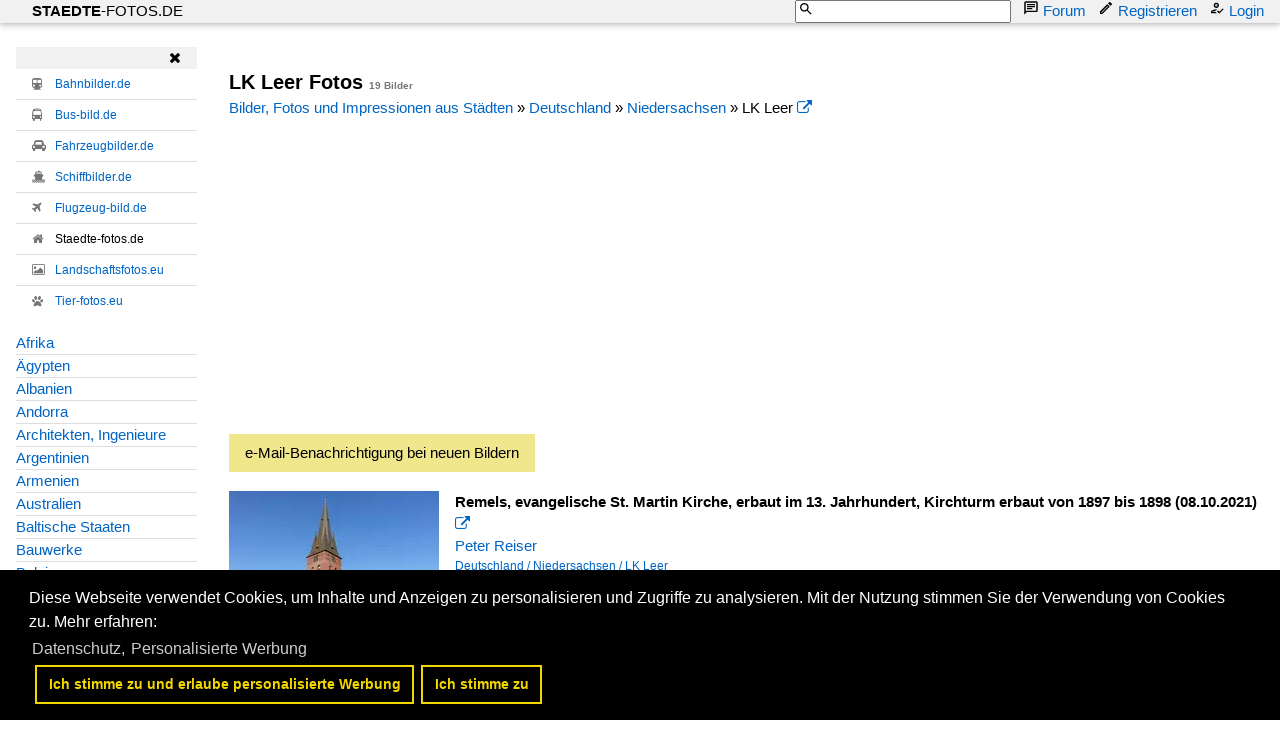

--- FILE ---
content_type: text/html; charset=iso-8859-15
request_url: https://www.staedte-fotos.de/name/galerie/kategorie/deutschland~niedersachsen~lk-leer.html
body_size: 15517
content:
<!DOCTYPE HTML PUBLIC "-//W3C//DTD HTML 4.01 Transitional//EN" "http://www.w3.org/TR/html4/loose.dtd">
<html>
<head>

<link rel="stylesheet" href="//www.bahnbilder.de/css/temp/64f7f8c0cd4292dcfb347d8df1a21912.css"><script type="text/javascript">function codewendt_load_async860964322() {        var a = document.createElement('link');a.rel = 'stylesheet';a.href = '//www.bahnbilder.de/js/jquery-ui-1.12.1.custom/jquery-ui.min.css';a.type = 'text/css';        var b = document.getElementsByTagName('link')[0];        b.parentNode.insertBefore(a, b);    }window.addEventListener('load', codewendt_load_async860964322, false);</script><script type="text/javascript">if(typeof bahnbilder_load_jquery != "function") { function bahnbilder_load_jquery() {
            try {
                var test=$("window");
            } catch(e) {var script = document.createElement("script");script.src = "//www.bahnbilder.de/js/jquery-3.3.1.min.js";document.head.appendChild(script);var script = document.createElement("script");script.src = "//www.bahnbilder.de/js/jquery-ui-1.12.1.custom.min.js";document.head.appendChild(script);console.log("jQuery nachgeladen");}}}</script><script type="text/javascript">if(typeof bahnbilder_has_jquery != "function") { function bahnbilder_has_jquery() {try{ var test=$("body");return true } catch(e) {return false;}}}</script>







<title>LK Leer Fotos - Staedte-fotos.de</title>
<meta http-equiv="Content-Type" content="text/html;charset=ISO-8859-15">

<script type="text/javascript">
function bahnbilder_load(url,container){if(!container)container="#container";lastbahnbilderloadurl=url;$(container).html('<i class="fa fa-refresh w3-spin w3-xxxlarge">').show("slow");$.ajax({url:url,contentType:"application/x-www-form-urlencoded;charset=ISO-8859-15",}).done(function(html){$(container).html(html)})}
function bahnbilder_elementInViewport2(el){var top=el.offsetTop;var height=el.offsetHeight;while(el.offsetParent){el=el.offsetParent;top+=el.offsetTop}
return(top<(window.pageYOffset+window.innerHeight)&&(top+height)>window.pageYOffset)}
function bahnbilder_makeVisibleByViewPort(xx,step=0){var x=document.getElementsByClassName("appear");for(var i=0;i<x.length;i++){var el=x[i];if(bahnbilder_elementInViewport2(el)){if(el.getAttribute("data-bgimage")){el.setAttribute("style",el.getAttribute("style")+";background-image:url("+el.getAttribute("data-bgimage")+");");el.removeAttribute("data-bgimage")}else if(el.getAttribute("data-src")){el.setAttribute("src",el.getAttribute("data-src"));el.removeAttribute("data-src")}
el.classList.remove("appear")}}
if(x.length==0)step=1000000;step=step+1;if(step<5)window.setTimeout("bahnbilder_makeVisibleByViewPort(true,"+step+");",500);}
window.addEventListener("scroll",bahnbilder_makeVisibleByViewPort);window.addEventListener("load",bahnbilder_makeVisibleByViewPort);lastbahnbilderloadurl="";function naviopen(){try{if(!$("#bahnbilder_main_navi").length){$.ajax({url:"/ajax.php?service=navi",success:function(data,status,obj){$("#mySidenav").html(data)}})}
if($("#mySidenav").css("display")=="block")naviclose();else{$("#mySidenav").show("slow").removeClass("w3-hide-small").removeClass("w3-hide-medium");$("#mySidenavHeader").show("slow").removeClass("w3-hide-small").removeClass("w3-hide-medium");$("html, body").animate({scrollTop:$("#mySidenav").offset().top},500);$("#mySidenavOpener").hide("slow")}}catch(e){if(typeof bahnbilder_load_jquery=="function")bahnbilder_load_jquery();window.setTimeout("naviopen()",300)}}
function naviclose(opener){try{$("#mySidenav").hide("slow");$("#mySidenavHeader").hide("slow");if(opener)$("#mySidenavOpener").show("slow");}catch(e){if(typeof bahnbilder_load_jquery=="function")bahnbilder_load_jquery();window.setTimeout("naviclose()",600)}};function bahnbilder_load(url,container){if(!container)container="#container";lastbahnbilderloadurl=url;$(container).html('<i class="fa fa-refresh w3-spin w3-xxxlarge">').show("slow");$.ajax({url:url,contentType:"application/x-www-form-urlencoded;charset=ISO-8859-15",}).done(function(html){$(container).html(html)})}
function bahnbilder_elementInViewport2(el){var top=el.offsetTop;var height=el.offsetHeight;while(el.offsetParent){el=el.offsetParent;top+=el.offsetTop}
return(top<(window.pageYOffset+window.innerHeight)&&(top+height)>window.pageYOffset)}
function bahnbilder_makeVisibleByViewPort(xx,step=0){var x=document.getElementsByClassName("appear");for(var i=0;i<x.length;i++){var el=x[i];if(bahnbilder_elementInViewport2(el)){if(el.getAttribute("data-bgimage")){el.setAttribute("style",el.getAttribute("style")+";background-image:url("+el.getAttribute("data-bgimage")+");");el.removeAttribute("data-bgimage")}else if(el.getAttribute("data-src")){el.setAttribute("src",el.getAttribute("data-src"));el.removeAttribute("data-src")}
el.classList.remove("appear")}}
if(x.length==0)step=1000000;step=step+1;if(step<5)window.setTimeout("bahnbilder_makeVisibleByViewPort(true,"+step+");",500);}
window.addEventListener("scroll",bahnbilder_makeVisibleByViewPort);window.addEventListener("load",bahnbilder_makeVisibleByViewPort);lastbahnbilderloadurl="";function naviopen(){try{if(!$("#bahnbilder_main_navi").length){$.ajax({url:"/ajax.php?service=navi",success:function(data,status,obj){$("#mySidenav").html(data)}})}
if($("#mySidenav").css("display")=="block")naviclose();else{$("#mySidenav").show("slow").removeClass("w3-hide-small").removeClass("w3-hide-medium");$("#mySidenavHeader").show("slow").removeClass("w3-hide-small").removeClass("w3-hide-medium");$("html, body").animate({scrollTop:$("#mySidenav").offset().top},500);$("#mySidenavOpener").hide("slow")}}catch(e){if(typeof bahnbilder_load_jquery=="function")bahnbilder_load_jquery();window.setTimeout("naviopen()",300)}}
function naviclose(opener){try{$("#mySidenav").hide("slow");$("#mySidenavHeader").hide("slow");if(opener)$("#mySidenavOpener").show("slow");}catch(e){if(typeof bahnbilder_load_jquery=="function")bahnbilder_load_jquery();window.setTimeout("naviclose()",600)}}</script>



<style type="text/css">
			a {color:#0065C4;}
body, #weiterebilderaccordion h3 {background-color:#FFFFFF;}
.custombackground {background-color:rgba(255,255,255,0.89) !important;}
</style><meta name="description" content="19 Bilder -  LK Leer  (05.03.2022) - Remels, evangelische St. Martin Kirche, erbaut im 13. Jahrhundert, Kirchturm erbaut von 1897">
<script type="application/ld+json">{"@context":"http:\/\/schema.org","@type":"ItemList","ItemListElement":[{"@type":"ImageObject","url":"\/\/www.staedte-fotos.de\/bild\/deutschland~niedersachsen~lk-leer\/94702\/remels-evangelische-st-martin-kirche-erbaut.html","image":"\/1200\/remels-evangelische-st-martin-kirche-94702.jpg","description":"Remels, evangelische St. Martin Kirche, erbaut im 13. Jahrhundert, Kirchturm erbaut von 1897 bis 1898 (08.10.2021)","name":"Remels, evangelische St. Martin Kirche, erbaut im 13. Jahrhundert, ...","position":1},{"@type":"ImageObject","url":"\/\/www.staedte-fotos.de\/bild\/deutschland~niedersachsen~lk-leer\/94673\/veenhusen-alte-evangelische-kirche-erbaut-ab.html","image":"\/1200\/veenhusen-alte-evangelische-kirche-erbaut-94673.jpg","description":"Veenhusen, alte evangelische Kirche, erbaut ab 1283 (09.10.2021)","name":"Veenhusen, alte evangelische Kirche, erbaut ab 1283 (09.10.2021)","position":2},{"@type":"ImageObject","url":"\/\/www.staedte-fotos.de\/bild\/deutschland~niedersachsen~lk-leer\/94648\/petkum-evangelische-st-antonius-kirche-erbaut.html","image":"\/1200\/petkum-evangelische-st-antonius-kirche-94648.jpg","description":"Petkum, evangelische St. Antonius Kirche, erbaut im 13. Jahrhundert (09.10.2021)","name":"Petkum, evangelische St. Antonius Kirche, erbaut im 13. Jahrhundert ...","position":3},{"@type":"ImageObject","url":"\/\/www.staedte-fotos.de\/bild\/deutschland~niedersachsen~lk-leer\/94646\/nendorp-evangelische-kirche-klassizistische-backsteinkirche-wurde.html","image":"\/1200\/nendorp-evangelische-kirche-klassizistische-backsteinkirche-94646.jpg","description":"Nendorp, evangelische Kirche, klassizistische Backsteinkirche wurde 1820 (09.10.2021)","name":"Nendorp, evangelische Kirche, klassizistische Backsteinkirche wurde 1820 ...","position":4},{"@type":"ImageObject","url":"\/\/www.staedte-fotos.de\/bild\/deutschland~niedersachsen~lk-leer\/94645\/midlum-evangelische-kirche-saalkirche-mit-oestlicher.html","image":"\/1200\/midlum-evangelische-kirche-saalkirche-mit-94645.jpg","description":"Midlum, evangelische Kirche, Saalkirche mit &#246;stlicher Apsis, erbaut im 13. Jahrhundert (09.10.2021)","name":"Midlum, evangelische Kirche, Saalkirche mit &#246;stlicher Apsis, erbaut im ...","position":5},{"@type":"ImageObject","url":"\/\/www.staedte-fotos.de\/bild\/deutschland~niedersachsen~lk-leer\/94638\/loga-schloss-evenburg-erbaut-im-19.html","image":"\/1200\/loga-schloss-evenburg-erbaut-19-94638.jpg","description":"Loga, Schloss Evenburg, erbaut im 19. Jahrhundert durch Richard St&#252;ve (09.10.2021)","name":"Loga, Schloss Evenburg, erbaut im 19. Jahrhundert durch Richard St&#252;ve ...","position":6},{"@type":"ImageObject","url":"\/\/www.staedte-fotos.de\/bild\/deutschland~niedersachsen~lk-leer\/94635\/hatzum-evangelische-dorfkirche-st-sebastian-erbaut.html","image":"\/1200\/hatzum-evangelische-dorfkirche-st-sebastian-94635.jpg","description":"Hatzum, evangelische Dorfkirche St. Sebastian, erbaut im 13. Jahrhundert (09.10.2021)","name":"Hatzum, evangelische Dorfkirche St","position":7},{"@type":"ImageObject","url":"\/\/www.staedte-fotos.de\/bild\/deutschland~niedersachsen~lk-leer\/94617\/ditzum-windmuehle-erbaut-1769-durch-den.html","image":"\/1200\/ditzum-windmuehle-erbaut-1769-durch-94617.jpg","description":"Ditzum, Windm&#252;hle, erbaut 1769 durch den Jemgumer M&#252;ller Conrad Kreling (10.10.2021)","name":"Ditzum, Windm&#252;hle, erbaut 1769 durch den Jemgumer M&#252;ller Conrad ...","position":8},{"@type":"ImageObject","url":"\/\/www.staedte-fotos.de\/bild\/deutschland~niedersachsen~lk-leer\/94616\/ditzum-evangelische-kirche-gotischer-backsteinbau-erbaut.html","image":"\/1200\/ditzum-evangelische-kirche-gotischer-backsteinbau-94616.jpg","description":"Ditzum, evangelische Kirche, gotischer Backsteinbau, erbaut von 1180 bis 1220 (10.10.2021)","name":"Ditzum, evangelische Kirche, gotischer Backsteinbau, erbaut von 1180 bis ...","position":9},{"@type":"ImageObject","url":"\/\/www.staedte-fotos.de\/bild\/deutschland~niedersachsen~lk-leer\/94615\/ditzum-haeuser-und-fischerboote-am-hafen.html","image":"\/1200\/ditzum-haeuser-fischerboote-am-hafen-94615.jpg","description":"Ditzum, H&#228;user und Fischerboote am Hafen (10.10.2021)","name":"Ditzum, H&#228;user und Fischerboote am Hafen (10.10.2021)","position":10},{"@type":"ImageObject","url":"\/\/www.staedte-fotos.de\/bild\/deutschland~niedersachsen~lk-leer\/94614\/critzum-evangelische-kirche-wehrkirche-im-zentrum.html","image":"\/1200\/critzum-evangelische-kirche-wehrkirche-zentrum-94614.jpg","description":"Critzum, evangelische Kirche, Wehrkirche im Zentrum des Dorfes (10.10.2021)","name":"Critzum, evangelische Kirche, Wehrkirche im Zentrum des Dorfes (10.10.2021)","position":11},{"@type":"ImageObject","url":"\/\/www.staedte-fotos.de\/bild\/deutschland~niedersachsen~lk-leer\/94597\/weener-kath-st-josef-kirche-erbaut.html","image":"\/1200\/weener-kath-st-josef-kirche-94597.jpg","description":"Weener, kath. St. Josef Kirche, erbaut von 1842 bis 1843 (10.10.2021)","name":"Weener, kath. St. Josef Kirche, erbaut von 1842 bis 1843 (10.10.2021)","position":12},{"@type":"ImageObject","url":"\/\/www.staedte-fotos.de\/bild\/deutschland~niedersachsen~lk-leer\/94596\/weener-speicher-und-boote-am-alten.html","image":"\/1200\/weener-speicher-boote-am-alten-94596.jpg","description":"Weener, Speicher und Boote am alten Hafen (10.10.2021)","name":"Weener, Speicher und Boote am alten Hafen (10.10.2021)","position":13},{"@type":"ImageObject","url":"\/\/www.staedte-fotos.de\/bild\/deutschland~niedersachsen~lk-leer\/94553\/stapelmoor-evangelische-kirche-erbaut-im-13.html","image":"\/1200\/stapelmoor-evangelische-kirche-erbaut-13-94553.jpg","description":"Stapelmoor, evangelische Kirche, erbaut im 13. Jahrhundert (10.10.2021)","name":"Stapelmoor, evangelische Kirche, erbaut im 13. Jahrhundert (10.10.2021)","position":14},{"@type":"ImageObject","url":"\/\/www.staedte-fotos.de\/bild\/deutschland~niedersachsen~lk-leer\/94529\/ditzumerverlaat-evangelische-kirche-erbaut-1896-10102021.html","image":"\/1200\/ditzumerverlaat-evangelische-kirche-erbaut-1896-94529.jpg","description":"Ditzumerverlaat, evangelische Kirche, erbaut 1896 (10.10.2021)","name":"Ditzumerverlaat, evangelische Kirche, erbaut 1896 (10.10.2021)","position":15},{"@type":"ImageObject","url":"\/\/www.staedte-fotos.de\/bild\/deutschland~niedersachsen~lk-leer\/94528\/bunde-evangelische-kirche-kreuzkirche-aus-dem.html","image":"\/1200\/bunde-evangelische-kirche-kreuzkirche-aus-94528.jpg","description":"Bunde, evangelische Kirche, Kreuzkirche aus dem 13. Jahrhundert (10.10.2021)","name":"Bunde, evangelische Kirche, Kreuzkirche aus dem 13. Jahrhundert ...","position":16},{"@type":"ImageObject","url":"\/\/www.staedte-fotos.de\/bild\/deutschland~niedersachsen~lk-leer\/71903\/leerostfriesland-landkreis-leer-02092017-das-rathaus.html","image":"\/1200\/leerostfriesland-landkreis-leer-02092017-rathaus-71903.jpg","description":"LEER\/Ostfriesland (Landkreis Leer), 02.09.2017, das Rathaus in der K&#246;nigstra&#223;e","name":"LEER\/Ostfriesland (Landkreis Leer), 02.09.2017, das Rathaus in der ...","position":17},{"@type":"ImageObject","url":"\/\/www.staedte-fotos.de\/bild\/deutschland~niedersachsen~lk-leer\/55762\/zur-waage-und-boerse-in-leer.html","image":"\/1200\/zur-waage-boerse-leer-ostfriesland-55762.jpg","description":"Zur Waage und B&#246;rse in Leer (Ostfriesland). Aufnahme: August 2005.","name":"Zur Waage und B&#246;rse in Leer (Ostfriesland)","position":18},{"@type":"ImageObject","url":"\/\/www.staedte-fotos.de\/bild\/deutschland~niedersachsen~lk-leer\/55761\/altstadt-in-leer-ostfriesland-aufnahme-august.html","image":"\/1200\/altstadt-leer-ostfriesland-aufnahme-august-55761.jpg","description":"Altstadt in Leer (Ostfriesland): Aufnahme: August 2005.","name":"Altstadt in Leer (Ostfriesland): Aufnahme: August 2005.","position":19}]}</script>
<script async src="//pagead2.googlesyndication.com/pagead/js/adsbygoogle.js"></script>
<script>(adsbygoogle=window.adsbygoogle||[]).requestNonPersonalizedAds=1;</script>
<style type="text/css">html,body{font-family:Verdana,sans-serif;font-size:15px;line-height:1.5}html{box-sizing:border-box}*,*:before,*:after{box-sizing:inherit}html{-ms-text-size-adjust:100%;-webkit-text-size-adjust:100%}body{margin:0}.w3-navbar{list-style-type:none;margin:0;padding:0;overflow:hidden}.w3-navbar li{float:left}.w3-navbar li a,.w3-navitem,.w3-navbar li .w3-btn,.w3-navbar li .w3-input{display:block;padding:8px 16px}.w3-navbar li .w3-btn,.w3-navbar li .w3-input{border:none;outline:none;width:100%}.w3-navbar li a:hover{color:#000;background-color:#ccc}.w3-navbar .w3-dropdown-hover,.w3-navbar .w3-dropdown-click{position:static}.w3-navbar .w3-dropdown-hover:hover,.w3-navbar .w3-dropdown-hover:first-child,.w3-navbar .w3-dropdown-click:hover{background-color:#ccc;color:#000}.w3-navbar a,.w3-topnav a,.w3-sidenav a,.w3-dropdown-content a,.w3-accordion-content a,.w3-dropnav a,.w3-navblock a{text-decoration:none!important}.w3-navbar .w3-opennav.w3-right{float:right!important}.w3-btn,.w3-btn-floating,.w3-dropnav a,.w3-btn-floating-large,.w3-btn-block,.w3-navbar a,.w3-navblock a,.w3-sidenav a,.w3-pagination li a,.w3-hoverable tbody tr,.w3-hoverable li,.w3-accordion-content a,.w3-dropdown-content a,.w3-dropdown-click:hover,.w3-dropdown-hover:hover,.w3-opennav,.w3-closenav,.w3-closebtn,*[class*="w3-hover-"]{-webkit-transition:background-color .25s,color .15s,box-shadow .25s,opacity 0.25s,filter 0.25s,border 0.15s;transition:background-color .25s,color .15s,box-shadow .15s,opacity .25s,filter .25s,border .15s}.w3-center .w3-bar{display:inline-block;width:auto}.w3-container:after,.w3-container:before,.w3-panel:after,.w3-panel:before,.w3-row:after,.w3-row:before,.w3-row-padding:after,.w3-row-padding:before,.w3-cell-row:before,.w3-cell-row:after,.w3-topnav:after,.w3-topnav:before,.w3-clear:after,.w3-clear:before,.w3-btn-group:before,.w3-btn-group:after,.w3-btn-bar:before,.w3-btn-bar:after,.w3-bar:before,.w3-bar:after{content:"";display:table;clear:both}.w3-col,.w3-half,.w3-third,.w3-twothird,.w3-threequarter,.w3-quarter{float:left;width:100%}.w3-col.s1{width:8.33333%}.w3-col.s2{width:16.66666%}.w3-col.s3{width:24.99999%}.w3-col.s4{width:33.33333%}.w3-col.s5{width:41.66666%}.w3-col.s6{width:49.99999%}.w3-col.s7{width:58.33333%}.w3-col.s8{width:66.66666%}.w3-col.s9{width:74.99999%}.w3-col.s10{width:83.33333%}.w3-col.s11{width:91.66666%}.w3-col.s12,.w3-half,.w3-third,.w3-twothird,.w3-threequarter,.w3-quarter{width:99.99999%}@media (min-width:601px){.w3-col.m1{width:8.33333%}.w3-col.m2{width:16.66666%}.w3-col.m3,.w3-quarter{width:24.99999%}.w3-col.m4,.w3-third{width:33.33333%}.w3-col.m5{width:41.66666%}.w3-col.m6,.w3-half{width:49.99999%}.w3-col.m7{width:58.33333%}.w3-col.m8,.w3-twothird{width:66.66666%}.w3-col.m9,.w3-threequarter{width:74.99999%}.w3-col.m10{width:83.33333%}.w3-col.m11{width:91.66666%}.w3-col.m12{width:99.99999%}}@media (min-width:993px){.w3-col.l1{width:8.33333%}.w3-col.l2{width:16.66666%}.w3-col.l3,.w3-quarter{width:24.99999%}.w3-col.l4,.w3-third{width:33.33333%}.w3-col.l5{width:41.66666%}.w3-col.l6,.w3-half{width:49.99999%}.w3-col.l7{width:58.33333%}.w3-col.l8,.w3-twothird{width:66.66666%}.w3-col.l9,.w3-threequarter{width:74.99999%}.w3-col.l10{width:83.33333%}.w3-col.l11{width:91.66666%}.w3-col.l12{width:99.99999%}}.w3-rest{overflow:hidden}@media (max-width:600px){.w3-modal-content{margin:0 10px;width:auto!important}.w3-modal{padding-top:30px}.w3-topnav a{display:block}.w3-navbar li:not(.w3-opennav){float:none;width:100%!important}.w3-navbar li.w3-right{float:none!important}.w3-topnav .w3-dropdown-hover .w3-dropdown-content,.w3-navbar .w3-dropdown-click .w3-dropdown-content,.w3-navbar .w3-dropdown-hover .w3-dropdown-content,.w3-dropdown-hover.w3-mobile .w3-dropdown-content,.w3-dropdown-click.w3-mobile .w3-dropdown-content{position:relative}.w3-topnav,.w3-navbar{text-align:center}.w3-hide-small{display:none!important}.w3-layout-col,.w3-mobile{display:block;width:100%!important}.w3-bar-item.w3-mobile,.w3-dropdown-hover.w3-mobile,.w3-dropdown-click.w3-mobile{text-align:center}.w3-dropdown-hover.w3-mobile,.w3-dropdown-hover.w3-mobile .w3-btn,.w3-dropdown-hover.w3-mobile .w3-button,.w3-dropdown-click.w3-mobile,.w3-dropdown-click.w3-mobile .w3-btn,.w3-dropdown-click.w3-mobile .w3-button{width:100%}}@media (max-width:768px){.w3-modal-content{width:500px}.w3-modal{padding-top:50px}}@media (min-width:993px){.w3-modal-content{width:900px}.w3-hide-large{display:none!important}.w3-sidenav.w3-collapse{display:block!important}}@media (max-width:992px) and (min-width:601px){.w3-hide-medium{display:none!important}}@media (max-width:992px){.w3-sidenav.w3-collapse{display:none}.w3-main{margin-left:0!important;margin-right:0!important}}.w3-left{float:left!important}.w3-right{float:right!important}.w3-xxlarge{font-size:36px!important}.w3-xxxlarge{font-size:48px!important}.w3-center{text-align:center!important}.w3-border-top{border-top:1px solid #ccc!important}.w3-margin-bottom{margin-bottom:16px!important}.w3-padding-16{padding-top:16px!important;padding-bottom:16px!important}.w3-padding-top{padding-top:8px!important}.w3-row-padding,.w3-row-padding>.w3-half,.w3-row-padding>.w3-third,.w3-row-padding>.w3-twothird,.w3-row-padding>.w3-threequarter,.w3-row-padding>.w3-quarter,.w3-row-padding>.w3-col{padding:0 8px}@-webkit-keyframes w3-spin{0%{-webkit-transform:rotate(0deg);transform:rotate(0deg)}}@keyframes w3-spin{0%{-webkit-transform:rotate(0deg);transform:rotate(0deg)}}.w3-card-2,.w3-example{box-shadow:0 2px 4px 0 rgb(0 0 0 / .16),0 2px 10px 0 rgb(0 0 0 / .12)!important}@-webkit-keyframes fading{0%{opacity:0}}@keyframes fading{0%{opacity:0}}@-webkit-keyframes opac{from{opacity:0}}@keyframes opac{from{opacity:0}}@-webkit-keyframes animatetop{from{top:-300px;opacity:0}}@keyframes animatetop{from{top:-300px;opacity:0}}@-webkit-keyframes animateleft{from{left:-300px;opacity:0}}@keyframes animateleft{from{left:-300px;opacity:0}}@-webkit-keyframes animateright{from{right:-300px;opacity:0}}@keyframes animateright{from{right:-300px;opacity:0}}@-webkit-keyframes animatebottom{from{bottom:-300px;opacity:0}}@keyframes animatebottom{from{bottom:-300px;opacity:0}}@-webkit-keyframes animatezoom{from{-webkit-transform:scale(0)}}@keyframes animatezoom{from{transform:scale(0)}}.w3-white,.w3-hover-white:hover{color:#000!important;background-color:#fff!important}.w3-light-grey,.w3-hover-light-grey:hover,.w3-light-gray,.w3-hover-light-gray:hover{color:#000!important;background-color:#f1f1f1!important}.w3-dark-grey,.w3-hover-dark-grey:hover,.w3-dark-gray,.w3-hover-dark-gray:hover{color:#fff!important;background-color:#616161!important}.w3-text-light-grey,.w3-hover-text-light-grey:hover,.w3-text-light-gray,.w3-hover-text-light-gray:hover{color:#f1f1f1!important}.w3-border-black,.w3-hover-border-black:hover{border-color:#000!important}@-webkit-keyframes fa-spin{0%{-webkit-transform:rotate(0deg);transform:rotate(0deg)}}@keyframes fa-spin{0%{-webkit-transform:rotate(0deg);transform:rotate(0deg)}}@media (min-width:1281px){body{font-size:14px;line-height:1.4}}.awesome{font-family:FontAwesome}.w3-navbar li a{padding:0 16px;position:relative}.w3-navbar li a svg{width:16px;height:16px;position:absolute;left:-4px}.bb_navi_search svg{position:absolute!important;z-index:10;color:#000;margin-top:1px;margin-left:3px;left:inherit!important}.bb_navi_search input{padding-left:20px;height:23px}.w3-navbar{overflow:visible!important}.stickycontainer{position:sticky;top:-8px}.nonstickycontainer{position:relative;z-index:15}@media print{.cc-revoke,.cc-window{display:none}}@media screen and (max-width:900px){.cc-btn{white-space:normal}}@media screen and (max-width:414px) and (orientation:portrait),screen and (max-width:736px) and (orientation:landscape){.cc-window.cc-top{top:0}.cc-window.cc-bottom{bottom:0}.cc-window.cc-banner,.cc-window.cc-floating,.cc-window.cc-left,.cc-window.cc-right{left:0;right:0}.cc-window.cc-banner{-ms-flex-direction:column;flex-direction:column}.cc-window.cc-banner .cc-compliance{-ms-flex:1 1 auto;flex:1 1 auto}.cc-window.cc-floating{max-width:none}.cc-window .cc-message{margin-bottom:1em}.cc-window.cc-banner{-ms-flex-align:unset;align-items:unset}.cc-window.cc-banner .cc-message{margin-right:0}}}html,body{font-family:Verdana,sans-serif;font-size:15px;line-height:1.5}html{box-sizing:border-box}*,*:before,*:after{box-sizing:inherit}html{-ms-text-size-adjust:100%;-webkit-text-size-adjust:100%}body{margin:0}.w3-navbar{list-style-type:none;margin:0;padding:0;overflow:hidden}.w3-navbar li{float:left}.w3-navbar li a,.w3-navitem,.w3-navbar li .w3-btn,.w3-navbar li .w3-input{display:block;padding:8px 16px}.w3-navbar li .w3-btn,.w3-navbar li .w3-input{border:none;outline:none;width:100%}.w3-navbar li a:hover{color:#000;background-color:#ccc}.w3-navbar .w3-dropdown-hover,.w3-navbar .w3-dropdown-click{position:static}.w3-navbar .w3-dropdown-hover:hover,.w3-navbar .w3-dropdown-hover:first-child,.w3-navbar .w3-dropdown-click:hover{background-color:#ccc;color:#000}.w3-navbar a,.w3-topnav a,.w3-sidenav a,.w3-dropdown-content a,.w3-accordion-content a,.w3-dropnav a,.w3-navblock a{text-decoration:none!important}.w3-navbar .w3-opennav.w3-right{float:right!important}.w3-btn,.w3-btn-floating,.w3-dropnav a,.w3-btn-floating-large,.w3-btn-block,.w3-navbar a,.w3-navblock a,.w3-sidenav a,.w3-pagination li a,.w3-hoverable tbody tr,.w3-hoverable li,.w3-accordion-content a,.w3-dropdown-content a,.w3-dropdown-click:hover,.w3-dropdown-hover:hover,.w3-opennav,.w3-closenav,.w3-closebtn,*[class*="w3-hover-"]{-webkit-transition:background-color .25s,color .15s,box-shadow .25s,opacity 0.25s,filter 0.25s,border 0.15s;transition:background-color .25s,color .15s,box-shadow .15s,opacity .25s,filter .25s,border .15s}.w3-center .w3-bar{display:inline-block;width:auto}.w3-container:after,.w3-container:before,.w3-panel:after,.w3-panel:before,.w3-row:after,.w3-row:before,.w3-row-padding:after,.w3-row-padding:before,.w3-cell-row:before,.w3-cell-row:after,.w3-topnav:after,.w3-topnav:before,.w3-clear:after,.w3-clear:before,.w3-btn-group:before,.w3-btn-group:after,.w3-btn-bar:before,.w3-btn-bar:after,.w3-bar:before,.w3-bar:after{content:"";display:table;clear:both}.w3-col,.w3-half,.w3-third,.w3-twothird,.w3-threequarter,.w3-quarter{float:left;width:100%}.w3-col.s1{width:8.33333%}.w3-col.s2{width:16.66666%}.w3-col.s3{width:24.99999%}.w3-col.s4{width:33.33333%}.w3-col.s5{width:41.66666%}.w3-col.s6{width:49.99999%}.w3-col.s7{width:58.33333%}.w3-col.s8{width:66.66666%}.w3-col.s9{width:74.99999%}.w3-col.s10{width:83.33333%}.w3-col.s11{width:91.66666%}.w3-col.s12,.w3-half,.w3-third,.w3-twothird,.w3-threequarter,.w3-quarter{width:99.99999%}@media (min-width:601px){.w3-col.m1{width:8.33333%}.w3-col.m2{width:16.66666%}.w3-col.m3,.w3-quarter{width:24.99999%}.w3-col.m4,.w3-third{width:33.33333%}.w3-col.m5{width:41.66666%}.w3-col.m6,.w3-half{width:49.99999%}.w3-col.m7{width:58.33333%}.w3-col.m8,.w3-twothird{width:66.66666%}.w3-col.m9,.w3-threequarter{width:74.99999%}.w3-col.m10{width:83.33333%}.w3-col.m11{width:91.66666%}.w3-col.m12{width:99.99999%}}@media (min-width:993px){.w3-col.l1{width:8.33333%}.w3-col.l2{width:16.66666%}.w3-col.l3,.w3-quarter{width:24.99999%}.w3-col.l4,.w3-third{width:33.33333%}.w3-col.l5{width:41.66666%}.w3-col.l6,.w3-half{width:49.99999%}.w3-col.l7{width:58.33333%}.w3-col.l8,.w3-twothird{width:66.66666%}.w3-col.l9,.w3-threequarter{width:74.99999%}.w3-col.l10{width:83.33333%}.w3-col.l11{width:91.66666%}.w3-col.l12{width:99.99999%}}.w3-rest{overflow:hidden}@media (max-width:600px){.w3-modal-content{margin:0 10px;width:auto!important}.w3-modal{padding-top:30px}.w3-topnav a{display:block}.w3-navbar li:not(.w3-opennav){float:none;width:100%!important}.w3-navbar li.w3-right{float:none!important}.w3-topnav .w3-dropdown-hover .w3-dropdown-content,.w3-navbar .w3-dropdown-click .w3-dropdown-content,.w3-navbar .w3-dropdown-hover .w3-dropdown-content,.w3-dropdown-hover.w3-mobile .w3-dropdown-content,.w3-dropdown-click.w3-mobile .w3-dropdown-content{position:relative}.w3-topnav,.w3-navbar{text-align:center}.w3-hide-small{display:none!important}.w3-layout-col,.w3-mobile{display:block;width:100%!important}.w3-bar-item.w3-mobile,.w3-dropdown-hover.w3-mobile,.w3-dropdown-click.w3-mobile{text-align:center}.w3-dropdown-hover.w3-mobile,.w3-dropdown-hover.w3-mobile .w3-btn,.w3-dropdown-hover.w3-mobile .w3-button,.w3-dropdown-click.w3-mobile,.w3-dropdown-click.w3-mobile .w3-btn,.w3-dropdown-click.w3-mobile .w3-button{width:100%}}@media (max-width:768px){.w3-modal-content{width:500px}.w3-modal{padding-top:50px}}@media (min-width:993px){.w3-modal-content{width:900px}.w3-hide-large{display:none!important}.w3-sidenav.w3-collapse{display:block!important}}@media (max-width:992px) and (min-width:601px){.w3-hide-medium{display:none!important}}@media (max-width:992px){.w3-sidenav.w3-collapse{display:none}.w3-main{margin-left:0!important;margin-right:0!important}}.w3-left{float:left!important}.w3-right{float:right!important}.w3-xxlarge{font-size:36px!important}.w3-xxxlarge{font-size:48px!important}.w3-center{text-align:center!important}.w3-border-top{border-top:1px solid #ccc!important}.w3-margin-bottom{margin-bottom:16px!important}.w3-padding-16{padding-top:16px!important;padding-bottom:16px!important}.w3-padding-top{padding-top:8px!important}.w3-row-padding,.w3-row-padding>.w3-half,.w3-row-padding>.w3-third,.w3-row-padding>.w3-twothird,.w3-row-padding>.w3-threequarter,.w3-row-padding>.w3-quarter,.w3-row-padding>.w3-col{padding:0 8px}@-webkit-keyframes w3-spin{0%{-webkit-transform:rotate(0deg);transform:rotate(0deg)}}@keyframes w3-spin{0%{-webkit-transform:rotate(0deg);transform:rotate(0deg)}}.w3-card-2,.w3-example{box-shadow:0 2px 4px 0 rgb(0 0 0 / .16),0 2px 10px 0 rgb(0 0 0 / .12)!important}@-webkit-keyframes fading{0%{opacity:0}}@keyframes fading{0%{opacity:0}}@-webkit-keyframes opac{from{opacity:0}}@keyframes opac{from{opacity:0}}@-webkit-keyframes animatetop{from{top:-300px;opacity:0}}@keyframes animatetop{from{top:-300px;opacity:0}}@-webkit-keyframes animateleft{from{left:-300px;opacity:0}}@keyframes animateleft{from{left:-300px;opacity:0}}@-webkit-keyframes animateright{from{right:-300px;opacity:0}}@keyframes animateright{from{right:-300px;opacity:0}}@-webkit-keyframes animatebottom{from{bottom:-300px;opacity:0}}@keyframes animatebottom{from{bottom:-300px;opacity:0}}@-webkit-keyframes animatezoom{from{-webkit-transform:scale(0)}}@keyframes animatezoom{from{transform:scale(0)}}.w3-white,.w3-hover-white:hover{color:#000!important;background-color:#fff!important}.w3-light-grey,.w3-hover-light-grey:hover,.w3-light-gray,.w3-hover-light-gray:hover{color:#000!important;background-color:#f1f1f1!important}.w3-dark-grey,.w3-hover-dark-grey:hover,.w3-dark-gray,.w3-hover-dark-gray:hover{color:#fff!important;background-color:#616161!important}.w3-text-light-grey,.w3-hover-text-light-grey:hover,.w3-text-light-gray,.w3-hover-text-light-gray:hover{color:#f1f1f1!important}.w3-border-black,.w3-hover-border-black:hover{border-color:#000!important}@-webkit-keyframes fa-spin{0%{-webkit-transform:rotate(0deg);transform:rotate(0deg)}}@keyframes fa-spin{0%{-webkit-transform:rotate(0deg);transform:rotate(0deg)}}@media (min-width:1281px){body{font-size:14px;line-height:1.4}}.awesome{font-family:FontAwesome}.w3-navbar li a{padding:0 16px;position:relative}.w3-navbar li a svg{width:16px;height:16px;position:absolute;left:-4px}.bb_navi_search svg{position:absolute!important;z-index:10;color:#000;margin-top:1px;margin-left:3px;left:inherit!important}.bb_navi_search input{padding-left:20px;height:23px}.w3-navbar{overflow:visible!important}.stickycontainer{position:sticky;top:-8px}.nonstickycontainer{position:relative;z-index:15}@media print{.cc-revoke,.cc-window{display:none}}@media screen and (max-width:900px){.cc-btn{white-space:normal}}@media screen and (max-width:414px) and (orientation:portrait),screen and (max-width:736px) and (orientation:landscape){.cc-window.cc-top{top:0}.cc-window.cc-bottom{bottom:0}.cc-window.cc-banner,.cc-window.cc-floating,.cc-window.cc-left,.cc-window.cc-right{left:0;right:0}.cc-window.cc-banner{-ms-flex-direction:column;flex-direction:column}.cc-window.cc-banner .cc-compliance{-ms-flex:1 1 auto;flex:1 1 auto}.cc-window.cc-floating{max-width:none}.cc-window .cc-message{margin-bottom:1em}.cc-window.cc-banner{-ms-flex-align:unset;align-items:unset}.cc-window.cc-banner .cc-message{margin-right:0}}}</style></head>
<body>

<script src="//www.bahnbilder.de/js/cookieconsent/cookieconsent.min.js"></script>
<script>
	window.addEventListener("load", function() {
		var options = {
			"palette": {
				"popup": {
					"background": "#000"
				},
				"button": {
					"background": "transparent",
					"text": "#f1d600",
					"border": "#f1d600"
				}
			},
			"content": {
				"message": "Diese Webseite verwendet Cookies, um Inhalte und Anzeigen zu personalisieren und Zugriffe zu analysieren. Mit der Nutzung stimmen Sie der Verwendung von Cookies zu.",
				"dismiss": "Ich stimme zu",
				"link": "Mehr erfahren",
				"href": "/name/datenschutz.html"
			},
			"autoAppend": false,
			"compliance": {
			  'info': '<div class="cc-compliance"><a aria-label="allow cookie message" tabindex="0" class="cc-btn cc-allow">Ich stimme zu und erlaube personalisierte Werbung <a aria-label="dismiss cookie message" tabindex="0" class="cc-btn cc-dismiss">Ich stimme zu'
			},
			"elements": {
				"messagelink": '<span id="cookieconsent:desc" class="cc-message">{{message}} Mehr erfahren:<br> <a aria-label="learn more about cookies" tabindex="0" class="cc-link" href="{{href}}" target="_blank">Datenschutz, <a aria-label="learn more about cookies" tabindex="0" class="cc-link" href="/?name=personalisierte_werbung" target="_blank">Personalisierte Werbung',
			},
			"onStatusChange": function(status) {
				if(status=="allow") location.reload();
			}
		};
		var instance = new cookieconsent.Popup(options);
		document.body.appendChild(instance.element);
	});
</script>

<ul class="w3-navbar w3-light-grey w3-card-2 w3-margin-bottom w3-clear">
    <li>
      <a href="/" class="w3-margin-left" style="color:black;"><b>STAEDTE</b>-FOTOS.DE</a>
    </li>
    <li class="w3-right">
	  <a class="w3-left bb_navi_search w3-hide-medium w3-hide-small" id="bb_navi_search"><form action="/"><svg xmlns="http://www.w3.org/2000/svg" viewbox="0 0 24 24"><path fill="none" d="M0 0h24v24H0V0z"></path><path d="M15.5 14h-.79l-.28-.27C15.41 12.59 16 11.11 16 9.5 16 5.91 13.09 3 9.5 3S3 5.91 3 9.5 5.91 16 9.5 16c1.61 0 3.09-.59 4.23-1.57l.27.28v.79l5 4.99L20.49 19l-4.99-5zm-6 0C7.01 14 5 11.99 5 9.5S7.01 5 9.5 5 14 7.01 14 9.5 11.99 14 9.5 14z"></path></svg><input type="hidden" name="name" value="galerie"><input type="hidden" name="kategorie" value="suchen"><input type="text" name="suchbegriff" value=""></form></a>
	  <a class="w3-left w3-hide-large" style="margin-left:40px;" id="bb_navi_search_mobile" onclick="document.getElementById('bb_navi_search').className='w3-left bb_navi_search';document.getElementById('bb_navi_search_mobile').style.display='none';document.getElementById('bb_navi_search').style.marginLeft='40px';return false;"><svg xmlns="http://www.w3.org/2000/svg" viewbox="0 0 24 24"><path fill="none" d="M0 0h24v24H0V0z"></path><path d="M15.5 14h-.79l-.28-.27C15.41 12.59 16 11.11 16 9.5 16 5.91 13.09 3 9.5 3S3 5.91 3 9.5 5.91 16 9.5 16c1.61 0 3.09-.59 4.23-1.57l.27.28v.79l5 4.99L20.49 19l-4.99-5zm-6 0C7.01 14 5 11.99 5 9.5S7.01 5 9.5 5 14 7.01 14 9.5 11.99 14 9.5 14z"></path></svg> Suche</a>
      <a href="/name/forum.html" class="w3-left w3-hide-medium w3-hide-small"><svg xmlns="http://www.w3.org/2000/svg" viewbox="0 0 24 24"><path fill="none" d="M0 0h24v24H0V0z"></path><path d="M4 4h16v12H5.17L4 17.17V4m0-2c-1.1 0-1.99.9-1.99 2L2 22l4-4h14c1.1 0 2-.9 2-2V4c0-1.1-.9-2-2-2H4zm2 10h8v2H6v-2zm0-3h12v2H6V9zm0-3h12v2H6V6z"></path></svg> Forum</a>
      		  <a href="/?name=Name_registrieren" class="w3-left"><svg xmlns="http://www.w3.org/2000/svg" viewbox="0 0 24 24"><path fill="none" d="M0 0h24v24H0V0z"></path><path opacity=".3" d="M5 18.08V19h.92l9.06-9.06-.92-.92z"></path><path d="M3 17.25V21h3.75L17.81 9.94l-3.75-3.75L3 17.25zM5.92 19H5v-.92l9.06-9.06.92.92L5.92 19zM20.71 5.63l-2.34-2.34c-.2-.2-.45-.29-.71-.29s-.51.1-.7.29l-1.83 1.83 3.75 3.75 1.83-1.83c.39-.39.39-1.02 0-1.41z"></path></svg> Registrieren</a>
		  <a href="/?name=Einloggen" onclick="if($('#precontainer').html()=='') {bahnbilder_load('/?name=Einloggen&amp;template_file=index_leer.html','#precontainer');} else {$('#precontainer').html('');}return false;" class="w3-left"><svg xmlns="http://www.w3.org/2000/svg" viewbox="0 0 24 24"><path fill="none" d="M0 0h24v24H0V0z"></path><circle opacity=".3" cx="11" cy="8" r="2"></circle><path opacity=".3" d="M5 18h4.99L9 17l.93-.94C7.55 16.33 5.2 17.37 5 18z"></path><path d="M11 12c2.21 0 4-1.79 4-4s-1.79-4-4-4-4 1.79-4 4 1.79 4 4 4zm0-6c1.1 0 2 .9 2 2s-.9 2-2 2-2-.9-2-2 .9-2 2-2zm-1 12H5c.2-.63 2.55-1.67 4.93-1.94h.03l.46-.45L12 14.06c-.39-.04-.68-.06-1-.06-2.67 0-8 1.34-8 4v2h9l-2-2zm10.6-5.5l-5.13 5.17-2.07-2.08L12 17l3.47 3.5L22 13.91z"></path></svg> Login</a>
		    </li>
  </ul>


<div class="w3-xxlarge w3-hide-large awesome" style="top:0;z-index:49;position:absolute;">
	<a href="#" title="Kategorien" onclick="naviopen();return false;" style="color:black;text-decoration:none;position:fixed;"><svg xmlns="http://www.w3.org/2000/svg" width="36" height="36" viewbox="0 0 24 24"><path fill="none" d="M0 0h24v24H0V0z"></path><path d="M3 18h18v-2H3v2zm0-5h18v-2H3v2zm0-7v2h18V6H3z"></path></svg></a>
</div>
<div class="w3-xxlarge w3-hide-large" style="top:0;right:32px;z-index:49;position:absolute;">
	<a href="/name/galerie/gps/position.html" rel="nofollow" title="In meiner Umgebung" style="color:black;text-decoration:none;position:fixed;"><svg style="margin-right:4px;margin-top:4px;" xmlns="http://www.w3.org/2000/svg" width="32" height="32" viewbox="0 0 24 24"><path fill="none" d="M0 0h24v24H0V0z"></path><path d="M12 8c-2.21 0-4 1.79-4 4s1.79 4 4 4 4-1.79 4-4-1.79-4-4-4zm8.94 3c-.46-4.17-3.77-7.48-7.94-7.94V1h-2v2.06C6.83 3.52 3.52 6.83 3.06 11H1v2h2.06c.46 4.17 3.77 7.48 7.94 7.94V23h2v-2.06c4.17-.46 7.48-3.77 7.94-7.94H23v-2h-2.06zM12 19c-3.87 0-7-3.13-7-7s3.13-7 7-7 7 3.13 7 7-3.13 7-7 7z"></path></svg></a>
</div>


<div id="precontainer" class="w3-rest"></div>



<div class="w3-row nonstickycontainer w3-white">
	<nav class="w3-col m2 w3-padding w3-hide-medium w3-hide-small" style="z-index:20;" id="mySidenav">
		<header class="w3-container w3-light-gray" id="mySidenavHeader">
			<a class="w3-closenav awesome" href="#" onclick="naviclose(true);return false;" title="Schließen" style="display:block;text-align:right;">&#61453;</a>
		</header>
		<ul class="w3-ul w3-margin-bottom w3-small"><li class="w3-hover-light-gray"><i class="w3-text-gray fa fa-subway" aria-hidden="true" style="width:20px;"></i> <a class="klein" rel="nofollow" href="https://www.bahnbilder.de">Bahnbilder.de</a></li><li class="w3-hover-light-gray"><i class="w3-text-gray fa fa-bus" aria-hidden="true" style="width:20px;"></i> <a class="klein" rel="nofollow" href="https://www.bus-bild.de">Bus-bild.de</a></li><li class="w3-hover-light-gray"><i class="w3-text-gray fa fa-car" aria-hidden="true" style="width:20px;"></i> <a class="klein" rel="nofollow" href="https://www.fahrzeugbilder.de">Fahrzeugbilder.de</a></li><li class="w3-hover-light-gray"><i class="w3-text-gray fa fa-ship" aria-hidden="true" style="width:20px;"></i> <a class="klein" rel="nofollow" href="https://www.schiffbilder.de">Schiffbilder.de</a></li><li class="w3-hover-light-gray"><i class="w3-text-gray fa fa-plane" aria-hidden="true" style="width:20px;"></i> <a class="klein" rel="nofollow" href="https://www.flugzeug-bild.de">Flugzeug-bild.de</a></li><li class="w3-hover-light-gray"><i class="w3-text-gray  fa fa-home" aria-hidden="true" style="width:20px;"></i> Staedte-fotos.de</li><li class="w3-hover-light-gray"><i class="w3-text-gray fa fa-picture-o" aria-hidden="true" style="width:20px;"></i> <a class="klein" rel="nofollow" href="https://www.landschaftsfotos.eu">Landschaftsfotos.eu</a></li><li class="w3-hover-light-gray"><i class="w3-text-gray fa fa-paw" aria-hidden="true" style="width:20px;"></i> <a class="klein" rel="nofollow" href="https://www.tier-fotos.eu">Tier-fotos.eu</a></li></ul>
<ul class="w3-ul " id="bahnbilder_main_navi">
	<li class="w3-padding-0"><a class="kategorie-1-2386 w3-hover-blue" href="/name/bilder/hierarchie1/Afrika.html">Afrika</a></li>

<li class="w3-padding-0"><a class="kategorie-1-4312 w3-hover-yellow" href="/name/bilder/hierarchie1/Aegypten.html">Ägypten</a></li>

<li class="w3-padding-0"><a class="kategorie-1-4715 w3-hover-lime" href="/name/bilder/hierarchie1/Albanien.html">Albanien</a></li>

<li class="w3-padding-0"><a class="kategorie-1-3068 w3-hover-light-blue" href="/name/bilder/hierarchie1/Andorra.html">Andorra</a></li>

<li class="w3-padding-0"><a class="kategorie-1-3622 w3-hover-teal" href="/name/bilder/hierarchie1/Architekten-ingenieure.html">Architekten, Ingenieure</a></li>

<li class="w3-padding-0"><a class="kategorie-1-2784 w3-hover-khaki" href="/name/bilder/hierarchie1/Argentinien.html">Argentinien</a></li>

<li class="w3-padding-0"><a class="kategorie-1-4003 w3-hover-pink" href="/name/bilder/hierarchie1/Armenien.html">Armenien</a></li>

<li class="w3-padding-0"><a class="kategorie-1-3428 w3-hover-blue" href="/name/bilder/hierarchie1/Australien.html">Australien</a></li>

<li class="w3-padding-0"><a class="kategorie-1-2467 w3-hover-grey" href="/name/bilder/hierarchie1/Baltische-staaten.html">Baltische Staaten</a></li>

<li class="w3-padding-0"><a class="kategorie-1-2404 w3-hover-pink" href="/name/bilder/hierarchie1/Bauwerke.html">Bauwerke</a></li>

<li class="w3-padding-0"><a class="kategorie-1-2275 w3-hover-orange" href="/name/bilder/hierarchie1/Belgien.html">Belgien</a></li>

<li class="w3-padding-0"><a class="kategorie-1-4452 w3-hover-sand" href="/name/bilder/hierarchie1/Bolivien.html">Bolivien</a></li>

<li class="w3-padding-0"><a class="kategorie-1-4385 w3-hover-blue-grey" href="/name/bilder/hierarchie1/Bosnien-und-herzegowina.html">Bosnien und Herzegowina</a></li>

<li class="w3-padding-0"><a class="kategorie-1-4360 w3-hover-light-green" href="/name/bilder/hierarchie1/Brunnen-denkmaeler-etc.html">Brunnen, Denkmäler etc.</a></li>

<li class="w3-padding-0"><a class="kategorie-1-4751 w3-hover-orange" href="/name/bilder/hierarchie1/Bulgarien.html">Bulgarien</a></li>

<li class="w3-padding-0"><a class="kategorie-1-5214 w3-hover-sand" href="/name/bilder/hierarchie1/Cabo-verde.html">Cabo Verde</a></li>

<li class="w3-padding-0"><a class="kategorie-1-2195 w3-hover-red" href="/name/bilder/hierarchie1/China.html">China</a></li>

<li class="w3-padding-0"><a class="kategorie-1-2212 w3-hover-black" href="/name/bilder/hierarchie1/Daenemark.html">Dänemark</a></li>

<li class="w3-padding-0"><a class="kategorie-1-2198 w3-hover-lime" href="/name/bilder/hierarchie1/Deutschland.html">Deutschland</a>
<ul class="w3-ul w3-white w3-padding-left navilevel1" id="bahnbilder_sub1-deutschland_navi">
	<li class="w3-padding-0"><a class="kategorie-2-2207 w3-hover-deep-purple" href="/name/bilder/hierarchie1/Deutschland/hierarchie2/Baden-wuerttemberg.html">Baden-Württemberg</a></li>

<li class="w3-padding-0"><a class="kategorie-2-2216 w3-hover-aqua" href="/name/bilder/hierarchie1/Deutschland/hierarchie2/Bayern.html">Bayern</a></li>

<li class="w3-padding-0"><a class="kategorie-2-2208 w3-hover-dark-grey" href="/name/bilder/hierarchie1/Deutschland/hierarchie2/Berlin.html">Berlin</a></li>

<li class="w3-padding-0"><a class="kategorie-2-2284 w3-hover-green" href="/name/bilder/hierarchie1/Deutschland/hierarchie2/Brandenburg.html">Brandenburg</a></li>

<li class="w3-padding-0"><a class="kategorie-2-2242 w3-hover-dark-grey" href="/name/bilder/hierarchie1/Deutschland/hierarchie2/Bremen.html">Bremen</a></li>

<li class="w3-padding-0"><a class="kategorie-2-2545 w3-hover-purple" href="/name/bilder/hierarchie1/Deutschland/hierarchie2/Galerien.html">Galerien</a></li>

<li class="w3-padding-0"><a class="kategorie-2-3669 w3-hover-pale-blue" href="/name/bilder/hierarchie1/Deutschland/hierarchie2/Hamburg.html">Hamburg</a></li>

<li class="w3-padding-0"><a class="kategorie-2-2210 w3-hover-green" href="/name/bilder/hierarchie1/Deutschland/hierarchie2/Hessen.html">Hessen</a></li>

<li class="w3-padding-0"><a class="kategorie-2-2251 w3-hover-pale-yellow" href="/name/bilder/hierarchie1/Deutschland/hierarchie2/Mecklenburg-vorpommern.html">Mecklenburg-Vorpommern</a></li>

<li class="w3-padding-0"><a class="kategorie-2-2204 w3-hover-brown" href="/name/bilder/hierarchie1/Deutschland/hierarchie2/Niedersachsen.html">Niedersachsen</a>
<ul class="w3-ul w3-white w3-padding-left navilevel2" id="bahnbilder_sub2-niedersachsen-deutschland_navi">
	<li class="w3-padding-0"><a class="kategorie-3-2854 w3-hover-dark-grey" href="/name/galerie/kategorie/Deutschland~Niedersachsen~Braunschweig.html">Braunschweig</a></li>

<li class="w3-padding-0"><a class="kategorie-3-5376 w3-hover-pale-blue" href="/name/galerie/kategorie/deutschland~niedersachsen~delmenhorst.html">Delmenhorst</a></li>

<li class="w3-padding-0"><a class="kategorie-3-3341 w3-hover-khaki" href="/name/galerie/kategorie/Deutschland~Niedersachsen~Emden.html">Emden</a></li>

<li class="w3-padding-0"><a class="kategorie-3-2204 w3-hover-pale-blue" href="/name/galerie/kategorie/Deutschland~Niedersachsen~Hannover.html">Hannover</a></li>

<li class="w3-padding-0"><a class="kategorie-3-5898 w3-hover-blue-grey" href="/name/galerie/kategorie/deutschland~niedersachsen~landkreis-vechta.html">Landkreis Vechta</a></li>

<li class="w3-padding-0"><a class="kategorie-3-4728 w3-hover-aqua" href="/name/galerie/kategorie/deutschland~niedersachsen~lk-ammerland.html">LK Ammerland</a></li>

<li class="w3-padding-0"><a class="kategorie-3-2366 w3-hover-cyan" href="/name/galerie/kategorie/deutschland~niedersachsen~lk-aurich.html">LK Aurich</a></li>

<li class="w3-padding-0"><a class="kategorie-3-5555 w3-hover-teal" href="/name/galerie/kategorie/deutschland~niedersachsen~lk-aurich-insel-baltrum.html">LK Aurich: Insel Baltrum</a></li>

<li class="w3-padding-0"><a class="kategorie-3-5556 w3-hover-lime" href="/name/galerie/kategorie/deutschland~niedersachsen~lk-aurich-insel-juist.html">LK Aurich: Insel Juist</a></li>

<li class="w3-padding-0"><a class="kategorie-3-5554 w3-hover-amber" href="/name/galerie/kategorie/deutschland~niedersachsen~lk-aurich-insel-norderney.html">LK Aurich: Insel Norderney</a></li>

<li class="w3-padding-0"><a class="kategorie-3-4271 w3-hover-sand" href="/name/galerie/kategorie/deutschland~niedersachsen~lk-celle.html">LK Celle</a></li>

<li class="w3-padding-0"><a class="kategorie-3-3978 w3-hover-light-grey" href="/name/galerie/kategorie/deutschland~niedersachsen~lk-cloppenburg.html">LK Cloppenburg</a></li>

<li class="w3-padding-0"><a class="kategorie-3-2944 w3-hover-pink" href="/name/galerie/kategorie/deutschland~niedersachsen~lk-cuxhaven.html">LK Cuxhaven</a></li>

<li class="w3-padding-0"><a class="kategorie-3-4724 w3-hover-yellow" href="/name/galerie/kategorie/deutschland~niedersachsen~lk-cuxhaven-cuxhaven.html">LK Cuxhaven: Cuxhaven</a></li>

<li class="w3-padding-0"><a class="kategorie-3-2612 w3-hover-purple" href="/name/galerie/kategorie/deutschland~niedersachsen~lk-diepholz.html">LK Diepholz</a></li>

<li class="w3-padding-0"><a class="kategorie-3-3855 w3-hover-yellow" href="/name/galerie/kategorie/deutschland~niedersachsen~lk-emsland.html">LK Emsland</a></li>

<li class="w3-padding-0"><a class="kategorie-3-3448 w3-hover-blue" href="/name/galerie/kategorie/deutschland~niedersachsen~lk-friesland.html">LK Friesland</a></li>

<li class="w3-padding-0"><a class="kategorie-3-5560 w3-hover-indigo" href="/name/galerie/kategorie/deutschland~niedersachsen~lk-friesland-insel-wangerooge.html">LK Friesland: Insel Wangerooge</a></li>

<li class="w3-padding-0"><a class="kategorie-3-3861 w3-hover-light-grey" href="/name/galerie/kategorie/deutschland~niedersachsen~lk-gifhorn.html">LK Gifhorn</a></li>

<li class="w3-padding-0"><a class="kategorie-3-4574 w3-hover-yellow" href="/name/galerie/kategorie/deutschland~niedersachsen~lk-goslar.html">LK Goslar</a></li>

<li class="w3-padding-0"><a class="kategorie-3-2527 w3-hover-lime" href="/name/galerie/kategorie/deutschland~niedersachsen~lk-goettingen.html">LK Göttingen</a></li>

<li class="w3-padding-0"><a class="kategorie-3-2840 w3-hover-pale-blue" href="/name/galerie/kategorie/deutschland~niedersachsen~lk-goettingen-goettingen.html">LK Göttingen: Göttingen</a></li>

<li class="w3-padding-0"><a class="kategorie-3-3000 w3-hover-red" href="/name/galerie/kategorie/deutschland~niedersachsen~lk-goettingen-hann-muenden.html">LK Göttingen: Hann. Münden</a></li>

<li class="w3-padding-0"><a class="kategorie-3-3247 w3-hover-lime" href="/name/galerie/kategorie/deutschland~niedersachsen~lk-grafschaft-bentheim.html">LK Grafschaft Bentheim</a></li>

<li class="w3-padding-0"><a class="kategorie-3-3681 w3-hover-pale-blue" href="/name/galerie/kategorie/deutschland~niedersachsen~lk-hameln-pyrmont.html">LK Hameln-Pyrmont</a></li>

<li class="w3-padding-0"><a class="kategorie-3-3123 w3-hover-light-green" href="/name/galerie/kategorie/deutschland~niedersachsen~lk-hameln-pyrmont-hameln.html">LK Hameln-Pyrmont: Hameln</a></li>

<li class="w3-padding-0"><a class="kategorie-3-3256 w3-hover-green" href="/name/galerie/kategorie/deutschland~niedersachsen~lk-harburg.html">LK Harburg</a></li>

<li class="w3-padding-0"><a class="kategorie-3-4817 w3-hover-amber" href="/name/galerie/kategorie/deutschland~niedersachsen~lk-heidekreis.html">LK Heidekreis</a></li>

<li class="w3-padding-0"><a class="kategorie-3-3968 w3-hover-cyan" href="/name/galerie/kategorie/deutschland~niedersachsen~lk-helmstedt.html">LK Helmstedt</a></li>

<li class="w3-padding-0"><a class="kategorie-3-3219 w3-hover-yellow" href="/name/galerie/kategorie/deutschland~niedersachsen~lk-hildesheim.html">LK Hildesheim</a></li>

<li class="w3-padding-0"><a class="kategorie-3-5693 w3-hover-teal" href="/name/galerie/kategorie/deutschland~niedersachsen~lk-holzminden.html">LK Holzminden</a></li>

<li class="w3-padding-0"><a class="kategorie-3-2365 w3-hover-brown" href="/name/galerie/kategorie/deutschland~niedersachsen~lk-leer.html">LK Leer</a></li>

<li class="w3-padding-0"><a class="kategorie-3-5557 w3-hover-light-green" href="/name/galerie/kategorie/deutschland~niedersachsen~lk-leer-insel-borkum.html">LK Leer: Insel Borkum</a></li>

<li class="w3-padding-0"><a class="kategorie-3-4167 w3-hover-dark-grey" href="/name/galerie/kategorie/deutschland~niedersachsen~lk-luechow-dannenberg.html">LK Lüchow-Dannenberg</a></li>

<li class="w3-padding-0"><a class="kategorie-3-3347 w3-hover-deep-orange" href="/name/galerie/kategorie/deutschland~niedersachsen~lk-lueneburg.html">LK Lüneburg</a></li>

<li class="w3-padding-0"><a class="kategorie-3-2280 w3-hover-pale-green" href="/name/galerie/kategorie/deutschland~niedersachsen~lk-lueneburg-lueneburg.html">LK Lüneburg: Lüneburg</a></li>

<li class="w3-padding-0"><a class="kategorie-3-3976 w3-hover-indigo" href="/name/galerie/kategorie/deutschland~niedersachsen~lk-nienburg-weser.html">LK Nienburg / Weser</a></li>

<li class="w3-padding-0"><a class="kategorie-3-4012 w3-hover-black" href="/name/galerie/kategorie/deutschland~niedersachsen~lk-northeim.html">LK Northeim</a></li>

<li class="w3-padding-0"><a class="kategorie-3-4944 w3-hover-cyan" href="/name/galerie/kategorie/deutschland~niedersachsen~lk-oldenburg.html">LK Oldenburg</a></li>

<li class="w3-padding-0"><a class="kategorie-3-2618 w3-hover-sand" href="/name/galerie/kategorie/deutschland~niedersachsen~lk-osnabrueck.html">LK Osnabrück</a></li>

<li class="w3-padding-0"><a class="kategorie-3-4630 w3-hover-blue" href="/name/galerie/kategorie/deutschland~niedersachsen~lk-osterholz.html">LK Osterholz</a></li>

<li class="w3-padding-0"><a class="kategorie-3-2519 w3-hover-pale-green" href="/name/galerie/kategorie/deutschland~niedersachsen~lk-osterode-am-harz.html">LK Osterode am Harz</a></li>

<li class="w3-padding-0"><a class="kategorie-3-2844 w3-hover-orange" href="/name/galerie/kategorie/deutschland~niedersachsen~lk-peine.html">LK Peine</a></li>

<li class="w3-padding-0"><a class="kategorie-3-3250 w3-hover-sand" href="/name/galerie/kategorie/deutschland~niedersachsen~lk-rotenburg-wuemme.html">LK Rotenburg (Wümme)</a></li>

<li class="w3-padding-0"><a class="kategorie-3-3905 w3-hover-blue" href="/name/galerie/kategorie/deutschland~niedersachsen~lk-schaumburg.html">LK Schaumburg</a></li>

<li class="w3-padding-0"><a class="kategorie-3-3325 w3-hover-amber" href="/name/galerie/kategorie/deutschland~niedersachsen~lk-stade.html">LK Stade</a></li>

<li class="w3-padding-0"><a class="kategorie-3-2337 w3-hover-teal" href="/name/galerie/kategorie/deutschland~niedersachsen~lk-uelzen.html">LK Uelzen</a></li>

<li class="w3-padding-0"><a class="kategorie-3-3663 w3-hover-purple" href="/name/galerie/kategorie/deutschland~niedersachsen~lk-verden.html">LK Verden</a></li>

<li class="w3-padding-0"><a class="kategorie-3-3727 w3-hover-blue-grey" href="/name/galerie/kategorie/deutschland~niedersachsen~lk-wesermarsch.html">LK Wesermarsch</a></li>

<li class="w3-padding-0"><a class="kategorie-3-2367 w3-hover-pink" href="/name/galerie/kategorie/deutschland~niedersachsen~lk-wittmund.html">LK Wittmund</a></li>

<li class="w3-padding-0"><a class="kategorie-3-5558 w3-hover-purple" href="/name/galerie/kategorie/deutschland~niedersachsen~lk-wittmund-insel-langeoog.html">LK Wittmund: Insel Langeoog</a></li>

<li class="w3-padding-0"><a class="kategorie-3-5559 w3-hover-dark-grey" href="/name/galerie/kategorie/deutschland~niedersachsen~lk-wittmund-insel-spiekeroog.html">LK Wittmund: Insel Spiekeroog</a></li>

<li class="w3-padding-0"><a class="kategorie-3-3966 w3-hover-blue" href="/name/galerie/kategorie/deutschland~niedersachsen~lk-wolfenbuettel.html">LK Wolfenbüttel</a></li>

<li class="w3-padding-0"><a class="kategorie-3-2883 w3-hover-teal" href="/name/galerie/kategorie/Deutschland~Niedersachsen~Oldenburg.html">Oldenburg</a></li>

<li class="w3-padding-0"><a class="kategorie-3-2260 w3-hover-sand" href="/name/galerie/kategorie/Deutschland~Niedersachsen~Osnabruck.html">Osnabrück</a></li>

<li class="w3-padding-0"><a class="kategorie-3-3668 w3-hover-pink" href="/name/galerie/kategorie/Deutschland~Niedersachsen~Region+Hannover.html">Region Hannover</a></li>

<li class="w3-padding-0"><a class="kategorie-3-3506 w3-hover-yellow" href="/name/galerie/kategorie/deutschland~niedersachsen~region-hannover-lehrte.html">Region Hannover: Lehrte</a></li>

<li class="w3-padding-0"><a class="kategorie-3-2936 w3-hover-teal" href="/name/galerie/kategorie/Deutschland~Niedersachsen~Salzgitter.html">Salzgitter</a></li>

<li class="w3-padding-0"><a class="kategorie-3-3326 w3-hover-yellow" href="/name/galerie/kategorie/Deutschland~Niedersachsen~Wilhelmshaven.html">Wilhelmshaven</a></li>

<li class="w3-padding-0"><a class="kategorie-3-2261 w3-hover-pale-blue" href="/name/galerie/kategorie/Deutschland~Niedersachsen~Wolfsburg.html">Wolfsburg</a></li>
</ul>

<ul class="w3-padding-top w3-ul w3-white w3-padding-left navilevel2">
</ul>




</li>

<li class="w3-padding-0"><a class="kategorie-2-2222 w3-hover-sand" href="/name/bilder/hierarchie1/Deutschland/hierarchie2/Nordrhein-westfalen.html">Nordrhein-Westfalen</a></li>

<li class="w3-padding-0"><a class="kategorie-2-2198 w3-hover-aqua" href="/name/bilder/hierarchie1/Deutschland/hierarchie2/Rheinland-pfalz.html">Rheinland-Pfalz</a></li>

<li class="w3-padding-0"><a class="kategorie-2-2506 w3-hover-deep-orange" href="/name/bilder/hierarchie1/Deutschland/hierarchie2/Saarland.html">Saarland</a></li>

<li class="w3-padding-0"><a class="kategorie-2-2218 w3-hover-yellow" href="/name/bilder/hierarchie1/Deutschland/hierarchie2/Sachsen.html">Sachsen</a></li>

<li class="w3-padding-0"><a class="kategorie-2-2321 w3-hover-pale-yellow" href="/name/bilder/hierarchie1/Deutschland/hierarchie2/Sachsen-anhalt.html">Sachsen-Anhalt</a></li>

<li class="w3-padding-0"><a class="kategorie-2-2254 w3-hover-red" href="/name/bilder/hierarchie1/Deutschland/hierarchie2/Schleswig-holstein.html">Schleswig-Holstein</a></li>

<li class="w3-padding-0"><a class="kategorie-2-2217 w3-hover-dark-grey" href="/name/bilder/hierarchie1/Deutschland/hierarchie2/Thueringen.html">Thüringen</a></li>
</ul>

<ul class="w3-padding-top w3-ul w3-white w3-padding-left navilevel1">
</ul>




</li>

<li class="w3-padding-0"><a class="kategorie-1-4215 w3-hover-purple" href="/name/bilder/hierarchie1/Faeroeer.html">Färöer</a></li>

<li class="w3-padding-0"><a class="kategorie-1-2332 w3-hover-grey" href="/name/bilder/hierarchie1/Finnland.html">Finnland</a></li>

<li class="w3-padding-0"><a class="kategorie-1-2223 w3-hover-khaki" href="/name/bilder/hierarchie1/Frankreich.html">Frankreich</a></li>

<li class="w3-padding-0"><a class="kategorie-1-2765 w3-hover-pale-blue" href="/name/bilder/hierarchie1/Fuerstentum-monaco.html">Fürstentum Monaco</a></li>

<li class="w3-padding-0"><a class="kategorie-1-4135 w3-hover-deep-orange" href="/name/bilder/hierarchie1/Galerien.html">Galerien</a></li>

<li class="w3-padding-0"><a class="kategorie-1-5630 w3-hover-red" href="/name/bilder/hierarchie1/Georgien.html">Georgien</a></li>

<li class="w3-padding-0"><a class="kategorie-1-2213 w3-hover-deep-purple" href="/name/bilder/hierarchie1/Griechenland.html">Griechenland</a></li>

<li class="w3-padding-0"><a class="kategorie-1-2659 w3-hover-cyan" href="/name/bilder/hierarchie1/Grosse-antillen.html">Große Antillen</a></li>

<li class="w3-padding-0"><a class="kategorie-1-3970 w3-hover-pale-green" href="/name/bilder/hierarchie1/Indien.html">Indien</a></li>

<li class="w3-padding-0"><a class="kategorie-1-5063 w3-hover-light-grey" href="/name/bilder/hierarchie1/Indonesien.html">Indonesien</a></li>

<li class="w3-padding-0"><a class="kategorie-1-3543 w3-hover-cyan" href="/name/bilder/hierarchie1/Irak.html">Irak</a></li>

<li class="w3-padding-0"><a class="kategorie-1-2270 w3-hover-blue" href="/name/bilder/hierarchie1/Irland.html">Irland</a></li>

<li class="w3-padding-0"><a class="kategorie-1-4081 w3-hover-red" href="/name/bilder/hierarchie1/Island.html">Island</a></li>

<li class="w3-padding-0"><a class="kategorie-1-2376 w3-hover-teal" href="/name/bilder/hierarchie1/Israel-palaestina.html">Israel, Palästina</a></li>

<li class="w3-padding-0"><a class="kategorie-1-4830 w3-hover-light-green" href="/name/bilder/hierarchie1/Italien.html">Italien</a></li>

<li class="w3-padding-0"><a class="kategorie-1-4230 w3-hover-pink" href="/name/bilder/hierarchie1/Japan.html">Japan</a></li>

<li class="w3-padding-0"><a class="kategorie-1-3552 w3-hover-brown" href="/name/bilder/hierarchie1/Jordanien.html">Jordanien</a></li>

<li class="w3-padding-0"><a class="kategorie-1-2999 w3-hover-pink" href="/name/bilder/hierarchie1/Kanada.html">Kanada</a></li>

<li class="w3-padding-0"><a class="kategorie-1-5455 w3-hover-pale-red" href="/name/bilder/hierarchie1/Kroatien.html">Kroatien</a></li>

<li class="w3-padding-0"><a class="kategorie-1-5313 w3-hover-indigo" href="/name/bilder/hierarchie1/Kuba.html">Kuba</a></li>

<li class="w3-padding-0"><a class="kategorie-1-3557 w3-hover-brown" href="/name/bilder/hierarchie1/Kuwait.html">Kuwait</a></li>

<li class="w3-padding-0"><a class="kategorie-1-3551 w3-hover-pale-yellow" href="/name/bilder/hierarchie1/Libanon.html">Libanon</a></li>

<li class="w3-padding-0"><a class="kategorie-1-2941 w3-hover-lime" href="/name/bilder/hierarchie1/Liechtenstein.html">Liechtenstein</a></li>

<li class="w3-padding-0"><a class="kategorie-1-2509 w3-hover-indigo" href="/name/bilder/hierarchie1/Luxemburg.html">Luxemburg</a></li>

<li class="w3-padding-0"><a class="kategorie-1-5190 w3-hover-brown" href="/name/bilder/hierarchie1/Malaysia.html">Malaysia</a></li>

<li class="w3-padding-0"><a class="kategorie-1-2751 w3-hover-red" href="/name/bilder/hierarchie1/Malta.html">Malta</a></li>

<li class="w3-padding-0"><a class="kategorie-1-4755 w3-hover-indigo" href="/name/bilder/hierarchie1/Mazedonien.html">Mazedonien</a></li>

<li class="w3-padding-0"><a class="kategorie-1-4485 w3-hover-purple" href="/name/bilder/hierarchie1/Mexiko.html">Mexiko</a></li>

<li class="w3-padding-0"><a class="kategorie-1-4390 w3-hover-aqua" href="/name/bilder/hierarchie1/Moldawien.html">Moldawien</a></li>

<li class="w3-padding-0"><a class="kategorie-1-3912 w3-hover-black" href="/name/bilder/hierarchie1/Mongolei.html">Mongolei</a></li>

<li class="w3-padding-0"><a class="kategorie-1-4985 w3-hover-deep-purple" href="/name/bilder/hierarchie1/Montenegro.html">Montenegro</a></li>

<li class="w3-padding-0"><a class="kategorie-1-5080 w3-hover-blue" href="/name/bilder/hierarchie1/Nepal.html">Nepal</a></li>

<li class="w3-padding-0"><a class="kategorie-1-4490 w3-hover-dark-grey" href="/name/bilder/hierarchie1/Neuseeland.html">Neuseeland</a></li>

<li class="w3-padding-0"><a class="kategorie-1-4787 w3-hover-brown" href="/name/bilder/hierarchie1/Niederlande.html">Niederlande</a></li>

<li class="w3-padding-0"><a class="kategorie-1-2228 w3-hover-black" href="/name/bilder/hierarchie1/Norwegen.html">Norwegen</a></li>

<li class="w3-padding-0"><a class="kategorie-1-4323 w3-hover-sand" href="/name/bilder/hierarchie1/Oman.html">Oman</a></li>

<li class="w3-padding-0"><a class="kategorie-1-4643 w3-hover-light-blue" href="/name/bilder/hierarchie1/Oesterreich.html">Österreich</a></li>

<li class="w3-padding-0"><a class="kategorie-1-5515 w3-hover-purple" href="/name/bilder/hierarchie1/Philippinen.html">Philippinen</a></li>

<li class="w3-padding-0"><a class="kategorie-1-4540 w3-hover-light-blue" href="/name/bilder/hierarchie1/Polen.html">Polen</a></li>

<li class="w3-padding-0"><a class="kategorie-1-4833 w3-hover-black" href="/name/bilder/hierarchie1/Portugal.html">Portugal</a></li>

<li class="w3-padding-0"><a class="kategorie-1-3610 w3-hover-dark-grey" href="/name/bilder/hierarchie1/Rumaenien.html">Rumänien</a></li>

<li class="w3-padding-0"><a class="kategorie-1-2422 w3-hover-orange" href="/name/bilder/hierarchie1/Russland.html">Russland</a></li>

<li class="w3-padding-0"><a class="kategorie-1-3159 w3-hover-khaki" href="/name/bilder/hierarchie1/San-marino.html">San Marino</a></li>

<li class="w3-padding-0"><a class="kategorie-1-2291 w3-hover-green" href="/name/bilder/hierarchie1/Schweden.html">Schweden</a></li>

<li class="w3-padding-0"><a class="kategorie-1-4375 w3-hover-khaki" href="/name/bilder/hierarchie1/Schweiz.html">Schweiz</a></li>

<li class="w3-padding-0"><a class="kategorie-1-4762 w3-hover-purple" href="/name/bilder/hierarchie1/Serbien.html">Serbien</a></li>

<li class="w3-padding-0"><a class="kategorie-1-2863 w3-hover-pale-blue" href="/name/bilder/hierarchie1/Slowakei.html">Slowakei</a></li>

<li class="w3-padding-0"><a class="kategorie-1-2730 w3-hover-pink" href="/name/bilder/hierarchie1/Slowenien.html">Slowenien</a></li>

<li class="w3-padding-0"><a class="kategorie-1-2237 w3-hover-orange" href="/name/bilder/hierarchie1/Spanien.html">Spanien</a></li>

<li class="w3-padding-0"><a class="kategorie-1-5066 w3-hover-deep-purple" href="/name/bilder/hierarchie1/Sri-lanka.html">Sri Lanka</a></li>

<li class="w3-padding-0"><a class="kategorie-1-2476 w3-hover-brown" href="/name/bilder/hierarchie1/Suedamerika.html">Südamerika</a></li>

<li class="w3-padding-0"><a class="kategorie-1-3270 w3-hover-orange" href="/name/bilder/hierarchie1/Suedostasien.html">Südostasien</a></li>

<li class="w3-padding-0"><a class="kategorie-1-3542 w3-hover-green" href="/name/bilder/hierarchie1/Syrien.html">Syrien</a></li>

<li class="w3-padding-0"><a class="kategorie-1-3555 w3-hover-pale-yellow" href="/name/bilder/hierarchie1/Taiwan.html">Taiwan</a></li>

<li class="w3-padding-0"><a class="kategorie-1-4557 w3-hover-light-blue" href="/name/bilder/hierarchie1/Thailand.html">Thailand</a></li>

<li class="w3-padding-0"><a class="kategorie-1-4381 w3-hover-teal" href="/name/bilder/hierarchie1/Tschechien.html">Tschechien</a></li>

<li class="w3-padding-0"><a class="kategorie-1-2352 w3-hover-orange" href="/name/bilder/hierarchie1/Tuerkei.html">Türkei</a></li>

<li class="w3-padding-0"><a class="kategorie-1-3559 w3-hover-pale-green" href="/name/bilder/hierarchie1/Uae-vereinigte-arabische-emirate.html">UAE Vereinigte Arabische Emirate</a></li>

<li class="w3-padding-0"><a class="kategorie-1-2720 w3-hover-purple" href="/name/bilder/hierarchie1/Ukraine.html">Ukraine</a></li>

<li class="w3-padding-0"><a class="kategorie-1-4296 w3-hover-pale-blue" href="/name/bilder/hierarchie1/Ungarn.html">Ungarn</a></li>

<li class="w3-padding-0"><a class="kategorie-1-2236 w3-hover-green" href="/name/bilder/hierarchie1/Usa.html">USA</a></li>

<li class="w3-padding-0"><a class="kategorie-1-2200 w3-hover-light-green" href="/name/bilder/hierarchie1/Vereinigtes-koenigreich.html">Vereinigtes Königreich</a></li>

<li class="w3-padding-0"><a class="kategorie-1-4757 w3-hover-pale-blue" href="/name/bilder/hierarchie1/Verkehrsbauwerke.html">Verkehrsbauwerke</a></li>

<li class="w3-padding-0"><a class="kategorie-1-5041 w3-hover-khaki" href="/name/bilder/hierarchie1/Vietnam.html">Vietnam</a></li>

<li class="w3-padding-0"><a class="kategorie-1-4383 w3-hover-cyan" href="/name/bilder/hierarchie1/Weissrussland.html">Weißrussland</a></li>

<li class="w3-padding-0"><a class="kategorie-1-3626 w3-hover-pale-blue" href="/name/bilder/hierarchie1/Zypern.html">Zypern</a></li>
</ul>

<ul class="w3-padding-top w3-ul ">
	
	<li class="w3-hover-light-gray w3-padding-0"><a href="/name/galerie/kategorie/Neueste.html">Neuzugänge</a></li>
	
	<li class="w3-hover-light-gray w3-padding-0"><a href="/name/dank_an.html">Fotografenliste</a></li>
	
	<li class="w3-hover-light-gray w3-padding-0"><a href="/name/fotostellen.html">Fotostellen</a></li>
	
	<li class="w3-hover-light-gray w3-padding-0"><a href="/name/zeitachse.html">Zeitachse</a></li>
	
	<li class="w3-hover-light-gray w3-padding-0"><a href="/name/impressum.html">Impressum</a></li>
	
	<li class="w3-hover-light-gray w3-padding-0"><a href="/name/datenschutz.html">Datenschutz</a></li>
</ul>




	</nav>
	<nav class="w3-col w3-padding w3-hide-medium w3-hide-small w3-margin-right" id="mySidenavOpener" style="display:none;width:30px;">
		<header class="w3-container w3-light-gray" id="mySidenavOpenerHeader">
			<a class="w3-opennav awesome" href="#" onclick="naviopen();return false;" title="Navigation öffnen" style="display:block;text-align:right;">&#61524;</a>
		</header>
	</nav>

	<!--hauptinhalt_start-->
	<div id="container" class="w3-rest w3-padding">
		<style>.ui-state-default, .ui-state-default a {color:#0065C4 !important;}
.ui-state-default, .ui-state-default a {background-image:none;background-color:#FFFFFF !important;}
#bilderbearbeiten_close {display:block;}</style><div class="a1024">
	<h3 class="atitle">LK Leer Fotos		<span class="w3-tiny w3-text-gray klein grau einzelbildoonext">19 Bilder</span>
	</h3>
	<div class="breadcrumb"><a href="/">Bilder, Fotos und Impressionen aus Städten</a> » <div class="crumb w3-show-inline-block"><a href="/name/bilder/hierarchie1/Deutschland.html">Deutschland</a></div> » <div class="crumb w3-show-inline-block"><a href="/name/bilder/hierarchie1/Deutschland/hierarchie2/Niedersachsen.html">Niedersachsen</a></div> » <div class="crumb w3-show-inline-block">LK Leer</div>  <a class="klein awesome grau" href="/1200/zur-waage-boerse-leer-ostfriesland-55762.jpg" target="_blank" title="LK Leer">&#61582;</a></div></div>


<div class="werbekasten w3-section">
	
<!-- SF.de Galerie 1 -->
<ins class="adsbygoogle" style="display:inline-block;width:336px;height:280px" data-ad-client="ca-pub-0849868549783210" data-ad-slot="9741571149"></ins>
<script>
(adsbygoogle = window.adsbygoogle || []).push({});
</script></div>


<ul class="galeriefilter">
	<li><a href="#" class="w3-button w3-khaki" onclick="if(typeof bahnbilder_load_jquery == 'function') bahnbilder_load_jquery(); try {$('#galerienewslettersubmit').dialog();} catch(e) {catcheclicky=this;window.setTimeout('catcheclicky.click();',300);} return false;">e-Mail-Benachrichtigung bei neuen Bildern</a><div id="galerienewslettersubmit" style="display:none;" title="Mail bei neuen Bildern in dieser Kategorie">Benachrichtigung per e-Mail bei neuen Bildern in dieser Kategorie<br><form action="/"><input type="hidden" name="name" value="newsletter"><input type="hidden" name="kategorie" value="2365"><input type="hidden" name="action" value="eintragen"><input type="hidden" name="bildanzahl" value="24"><input type="text" name="mail" placeholder="e-Mail"><input type="submit" value="&gt;&gt;"></form></div></li></ul>
    

<div class="w3-section">
	</div>
<div class="w3-section">
	</div>

<div class="galerie">
	<div class="bildvorschau w3-row w3-padding-bottom w3-margin-bottom w3-hover-light-gray" id="bild94702" style="display: flex;flex-wrap: wrap;">
    <div class="w3-center w3-margin-right w3-margin-bottom" style="width:210px;">
        <a href="/bild/deutschland~niedersachsen~lk-leer/94702/remels-evangelische-st-martin-kirche-erbaut.html">
            <img class="appear" style="width:210px;margin:0;" data-src="/bilder/vorschau/210/94702/remels-evangelische-st-martin-kirche-erbaut-im-13-jahrhundert-.webp" alt="Remels, evangelische St. Martin Kirche, erbaut im 13. Jahrhundert, Kirchturm erbaut von 1897 bis 1898 (08.10.2021)" title="Remels, evangelische St. Martin Kirche, erbaut im 13. Jahrhundert, Kirchturm erbaut von 1897 bis 1898 (08.10.2021)">
        </a>
    </div>

	<div class="bildinfo" style="flex:1;">
        <div>
			<strong>Remels, evangelische St. Martin Kirche, erbaut im 13. Jahrhundert, Kirchturm erbaut von 1897 bis 1898 (08.10.2021)</strong> <a class="klein awesome grau" href="/1200/remels-evangelische-st-martin-kirche-94702.jpg" target="_blank" title="Remels, evangelische St.">&#61582;</a>			<br>
			<a href="/name/profil/fotograf_id/18047.html">Peter Reiser</a>		</div>
		<div class="bildzusatzinfo">
			<div class="w3-small">
				<a href="/name/galerie/kategorie/deutschland~niedersachsen~lk-leer.html" title="LK Leer">Deutschland / Niedersachsen / LK Leer</a>			</div>
						<div class="w3-small">
				<span class="awesome" title="145 Aufrufe">&#61550;</span> 145 
				 				1200x900 Px, 05.03.2022				<span class="awesome" title="mit Karte">&#61505;</span>			</div>
		</div>
	</div>
</div>
<div class="bildvorschau w3-row w3-padding-bottom w3-margin-bottom w3-hover-light-gray" id="bild94673" style="display: flex;flex-wrap: wrap;">
    <div class="w3-center w3-margin-right w3-margin-bottom" style="width:210px;">
        <a href="/bild/deutschland~niedersachsen~lk-leer/94673/veenhusen-alte-evangelische-kirche-erbaut-ab.html">
            <img class="appear" style="width:210px;margin:0;" data-src="/bilder/vorschau/210/94673/veenhusen-alte-evangelische-kirche-erbaut-ab-1283-09102021.webp" alt="Veenhusen, alte evangelische Kirche, erbaut ab 1283 (09.10.2021)" title="Veenhusen, alte evangelische Kirche, erbaut ab 1283 (09.10.2021)">
        </a>
    </div>

	<div class="bildinfo" style="flex:1;">
        <div>
			<strong>Veenhusen, alte evangelische Kirche, erbaut ab 1283 (09.10.2021)</strong> <a class="klein awesome grau" href="/1200/veenhusen-alte-evangelische-kirche-erbaut-94673.jpg" target="_blank" title="Veenhusen, alte evangelische Kirche, erbaut ab 1283 (09.10.2021)">&#61582;</a>			<br>
			<a href="/name/profil/fotograf_id/18047.html">Peter Reiser</a>		</div>
		<div class="bildzusatzinfo">
			<div class="w3-small">
				<a href="/name/galerie/kategorie/deutschland~niedersachsen~lk-leer.html" title="LK Leer">Deutschland / Niedersachsen / LK Leer</a>			</div>
						<div class="w3-small">
				<span class="awesome" title="142 Aufrufe">&#61550;</span> 142 
				 				1200x900 Px, 04.03.2022				<span class="awesome" title="mit Karte">&#61505;</span>			</div>
		</div>
	</div>
</div>
<div class="bildvorschau w3-row w3-padding-bottom w3-margin-bottom w3-hover-light-gray" id="bild94648" style="display: flex;flex-wrap: wrap;">
    <div class="w3-center w3-margin-right w3-margin-bottom" style="width:210px;">
        <a href="/bild/deutschland~niedersachsen~lk-leer/94648/petkum-evangelische-st-antonius-kirche-erbaut.html">
            <img class="appear" style="width:210px;margin:0;" data-src="/bilder/vorschau/210/94648/petkum-evangelische-st-antonius-kirche-erbaut-im-13-jahrhundert-.webp" alt="Petkum, evangelische St. Antonius Kirche, erbaut im 13. Jahrhundert (09.10.2021)" title="Petkum, evangelische St. Antonius Kirche, erbaut im 13. Jahrhundert (09.10.2021)">
        </a>
    </div>

	<div class="bildinfo" style="flex:1;">
        <div>
			<strong>Petkum, evangelische St. Antonius Kirche, erbaut im 13. Jahrhundert (09.10.2021)</strong> <a class="klein awesome grau" href="/1200/petkum-evangelische-st-antonius-kirche-94648.jpg" target="_blank" title="Petkum, evangelische St.">&#61582;</a>			<br>
			<a href="/name/profil/fotograf_id/18047.html">Peter Reiser</a>		</div>
		<div class="bildzusatzinfo">
			<div class="w3-small">
				<a href="/name/galerie/kategorie/deutschland~niedersachsen~lk-leer.html" title="LK Leer">Deutschland / Niedersachsen / LK Leer</a>			</div>
						<div class="w3-small">
				<span class="awesome" title="125 Aufrufe">&#61550;</span> 125 
				 				1200x900 Px, 03.03.2022				<span class="awesome" title="mit Karte">&#61505;</span>			</div>
		</div>
	</div>
</div>
<div class="bildvorschau w3-row w3-padding-bottom w3-margin-bottom w3-hover-light-gray" id="bild94646" style="display: flex;flex-wrap: wrap;">
    <div class="w3-center w3-margin-right w3-margin-bottom" style="width:210px;">
        <a href="/bild/deutschland~niedersachsen~lk-leer/94646/nendorp-evangelische-kirche-klassizistische-backsteinkirche-wurde.html">
            <img class="appear" style="width:210px;margin:0;" data-src="/bilder/vorschau/210/94646/nendorp-evangelische-kirche-klassizistische-backsteinkirche-wurde-1820-.webp" alt="Nendorp, evangelische Kirche, klassizistische Backsteinkirche wurde 1820 (09.10.2021)" title="Nendorp, evangelische Kirche, klassizistische Backsteinkirche wurde 1820 (09.10.2021)">
        </a>
    </div>

	<div class="bildinfo" style="flex:1;">
        <div>
			<strong>Nendorp, evangelische Kirche, klassizistische Backsteinkirche wurde 1820 (09.10.2021)</strong> <a class="klein awesome grau" href="/1200/nendorp-evangelische-kirche-klassizistische-backsteinkirche-94646.jpg" target="_blank" title="Nendorp, evangelische Kirche, klassizistische Backsteinkirche wurde 1820 (09.10.2021)">&#61582;</a>			<br>
			<a href="/name/profil/fotograf_id/18047.html">Peter Reiser</a>		</div>
		<div class="bildzusatzinfo">
			<div class="w3-small">
				<a href="/name/galerie/kategorie/deutschland~niedersachsen~lk-leer.html" title="LK Leer">Deutschland / Niedersachsen / LK Leer</a>			</div>
						<div class="w3-small">
				<span class="awesome" title="106 Aufrufe">&#61550;</span> 106 
				 				1200x900 Px, 03.03.2022				<span class="awesome" title="mit Karte">&#61505;</span>			</div>
		</div>
	</div>
</div>
<div class="bildvorschau w3-row w3-padding-bottom w3-margin-bottom w3-hover-light-gray" id="bild94645" style="display: flex;flex-wrap: wrap;">
    <div class="w3-center w3-margin-right w3-margin-bottom" style="width:210px;">
        <a href="/bild/deutschland~niedersachsen~lk-leer/94645/midlum-evangelische-kirche-saalkirche-mit-oestlicher.html">
            <img class="appear" style="width:210px;margin:0;" data-src="/bilder/vorschau/210/94645/midlum-evangelische-kirche-saalkirche-mit-oestlicher-apsis-erbaut-im-.webp" alt="Midlum, evangelische Kirche, Saalkirche mit östlicher Apsis, erbaut im 13. Jahrhundert (09.10.2021)" title="Midlum, evangelische Kirche, Saalkirche mit östlicher Apsis, erbaut im 13. Jahrhundert (09.10.2021)">
        </a>
    </div>

	<div class="bildinfo" style="flex:1;">
        <div>
			<strong>Midlum, evangelische Kirche, Saalkirche mit östlicher Apsis, erbaut im 13. Jahrhundert (09.10.2021)</strong> <a class="klein awesome grau" href="/1200/midlum-evangelische-kirche-saalkirche-mit-94645.jpg" target="_blank" title="Midlum, evangelische Kirche, Saalkirche mit östlicher Apsis, erbaut im 13.">&#61582;</a>			<br>
			<a href="/name/profil/fotograf_id/18047.html">Peter Reiser</a>		</div>
		<div class="bildzusatzinfo">
			<div class="w3-small">
				<a href="/name/galerie/kategorie/deutschland~niedersachsen~lk-leer.html" title="LK Leer">Deutschland / Niedersachsen / LK Leer</a>			</div>
						<div class="w3-small">
				<span class="awesome" title="131 Aufrufe">&#61550;</span> 131 
				 				1200x900 Px, 03.03.2022				<span class="awesome" title="mit Karte">&#61505;</span>			</div>
		</div>
	</div>
</div>
<div class="bildvorschau w3-row w3-padding-bottom w3-margin-bottom w3-hover-light-gray" id="bild94638" style="display: flex;flex-wrap: wrap;">
    <div class="w3-center w3-margin-right w3-margin-bottom" style="width:210px;">
        <a href="/bild/deutschland~niedersachsen~lk-leer/94638/loga-schloss-evenburg-erbaut-im-19.html">
            <img class="appear" style="width:210px;margin:0;" data-src="/bilder/vorschau/210/94638/loga-schloss-evenburg-erbaut-im-19-jahrhundert-durch-richard-stueve-.webp" alt="Loga, Schloss Evenburg, erbaut im 19. Jahrhundert durch Richard Stüve (09.10.2021)" title="Loga, Schloss Evenburg, erbaut im 19. Jahrhundert durch Richard Stüve (09.10.2021)">
        </a>
    </div>

	<div class="bildinfo" style="flex:1;">
        <div>
			<strong>Loga, Schloss Evenburg, erbaut im 19. Jahrhundert durch Richard Stüve (09.10.2021)</strong> <a class="klein awesome grau" href="/1200/loga-schloss-evenburg-erbaut-19-94638.jpg" target="_blank" title="Loga, Schloss Evenburg, erbaut im 19.">&#61582;</a>			<br>
			<a href="/name/profil/fotograf_id/18047.html">Peter Reiser</a>		</div>
		<div class="bildzusatzinfo">
			<div class="w3-small">
				<a href="/name/galerie/kategorie/deutschland~niedersachsen~lk-leer.html" title="LK Leer">Deutschland / Niedersachsen / LK Leer</a>			</div>
						<div class="w3-small">
				<span class="awesome" title="136 Aufrufe">&#61550;</span> 136 
				 				1200x900 Px, 02.03.2022				<span class="awesome" title="mit Karte">&#61505;</span>			</div>
		</div>
	</div>
</div>
<div class="bildvorschau w3-row w3-padding-bottom w3-margin-bottom w3-hover-light-gray" id="bild94635" style="display: flex;flex-wrap: wrap;">
    <div class="w3-center w3-margin-right w3-margin-bottom" style="width:210px;">
        <a href="/bild/deutschland~niedersachsen~lk-leer/94635/hatzum-evangelische-dorfkirche-st-sebastian-erbaut.html">
            <img class="appear" style="width:210px;margin:0;" data-src="/bilder/vorschau/210/94635/hatzum-evangelische-dorfkirche-st.webp" alt="Hatzum, evangelische Dorfkirche St. Sebastian, erbaut im 13. Jahrhundert (09.10.2021)" title="Hatzum, evangelische Dorfkirche St. Sebastian, erbaut im 13. Jahrhundert (09.10.2021)">
        </a>
    </div>

	<div class="bildinfo" style="flex:1;">
        <div>
			<strong>Hatzum, evangelische Dorfkirche St. Sebastian, erbaut im 13. Jahrhundert (09.10.2021)</strong> <a class="klein awesome grau" href="/1200/hatzum-evangelische-dorfkirche-st-sebastian-94635.jpg" target="_blank" title="Hatzum, evangelische Dorfkirche St.">&#61582;</a>			<br>
			<a href="/name/profil/fotograf_id/18047.html">Peter Reiser</a>		</div>
		<div class="bildzusatzinfo">
			<div class="w3-small">
				<a href="/name/galerie/kategorie/deutschland~niedersachsen~lk-leer.html" title="LK Leer">Deutschland / Niedersachsen / LK Leer</a>			</div>
						<div class="w3-small">
				<span class="awesome" title="142 Aufrufe">&#61550;</span> 142 
				 				1200x900 Px, 02.03.2022				<span class="awesome" title="mit Karte">&#61505;</span>			</div>
		</div>
	</div>
</div>
<div class="bildvorschau w3-row w3-padding-bottom w3-margin-bottom w3-hover-light-gray" id="bild94617" style="display: flex;flex-wrap: wrap;">
    <div class="w3-center w3-margin-right w3-margin-bottom" style="width:210px;">
        <a href="/bild/deutschland~niedersachsen~lk-leer/94617/ditzum-windmuehle-erbaut-1769-durch-den.html">
            <img class="appear" style="width:210px;margin:0;" data-src="/bilder/vorschau/210/94617/ditzum-windmuehle-erbaut-1769-durch-den-jemgumer-mueller-conrad-.webp" alt="Ditzum, Windmühle, erbaut 1769 durch den Jemgumer Müller Conrad Kreling (10.10.2021)" title="Ditzum, Windmühle, erbaut 1769 durch den Jemgumer Müller Conrad Kreling (10.10.2021)">
        </a>
    </div>

	<div class="bildinfo" style="flex:1;">
        <div>
			<strong>Ditzum, Windmühle, erbaut 1769 durch den Jemgumer Müller Conrad Kreling (10.10.2021)</strong> <a class="klein awesome grau" href="/1200/ditzum-windmuehle-erbaut-1769-durch-94617.jpg" target="_blank" title="Ditzum, Windmühle, erbaut 1769 durch den Jemgumer Müller Conrad Kreling (10.10.2021)">&#61582;</a>			<br>
			<a href="/name/profil/fotograf_id/18047.html">Peter Reiser</a>		</div>
		<div class="bildzusatzinfo">
			<div class="w3-small">
				<a href="/name/galerie/kategorie/deutschland~niedersachsen~lk-leer.html" title="LK Leer">Deutschland / Niedersachsen / LK Leer</a>			</div>
						<div class="w3-small">
				<span class="awesome" title="128 Aufrufe">&#61550;</span> 128 
				 				1200x900 Px, 01.03.2022				<span class="awesome" title="mit Karte">&#61505;</span>			</div>
		</div>
	</div>
</div>
<div class="bildvorschau w3-row w3-padding-bottom w3-margin-bottom w3-hover-light-gray" id="bild94616" style="display: flex;flex-wrap: wrap;">
    <div class="w3-center w3-margin-right w3-margin-bottom" style="width:210px;">
        <a href="/bild/deutschland~niedersachsen~lk-leer/94616/ditzum-evangelische-kirche-gotischer-backsteinbau-erbaut.html">
            <img class="appear" style="width:210px;margin:0;" data-src="/bilder/vorschau/210/94616/ditzum-evangelische-kirche-gotischer-backsteinbau-erbaut-von-1180-bis-.webp" alt="Ditzum, evangelische Kirche, gotischer Backsteinbau, erbaut von 1180 bis 1220 (10.10.2021)" title="Ditzum, evangelische Kirche, gotischer Backsteinbau, erbaut von 1180 bis 1220 (10.10.2021)">
        </a>
    </div>

	<div class="bildinfo" style="flex:1;">
        <div>
			<strong>Ditzum, evangelische Kirche, gotischer Backsteinbau, erbaut von 1180 bis 1220 (10.10.2021)</strong> <a class="klein awesome grau" href="/1200/ditzum-evangelische-kirche-gotischer-backsteinbau-94616.jpg" target="_blank" title="Ditzum, evangelische Kirche, gotischer Backsteinbau, erbaut von 1180 bis 1220 (10.10.2021)">&#61582;</a>			<br>
			<a href="/name/profil/fotograf_id/18047.html">Peter Reiser</a>		</div>
		<div class="bildzusatzinfo">
			<div class="w3-small">
				<a href="/name/galerie/kategorie/deutschland~niedersachsen~lk-leer.html" title="LK Leer">Deutschland / Niedersachsen / LK Leer</a>			</div>
						<div class="w3-small">
				<span class="awesome" title="130 Aufrufe">&#61550;</span> 130 
				 				1200x900 Px, 01.03.2022				<span class="awesome" title="mit Karte">&#61505;</span>			</div>
		</div>
	</div>
</div>
<div class="bildvorschau w3-row w3-padding-bottom w3-margin-bottom w3-hover-light-gray" id="bild94615" style="display: flex;flex-wrap: wrap;">
    <div class="w3-center w3-margin-right w3-margin-bottom" style="width:210px;">
        <a href="/bild/deutschland~niedersachsen~lk-leer/94615/ditzum-haeuser-und-fischerboote-am-hafen.html">
            <img class="appear" style="width:210px;margin:0;" data-src="/bilder/vorschau/210/94615/ditzum-haeuser-und-fischerboote-am-hafen-10102021.webp" alt="Ditzum, Häuser und Fischerboote am Hafen (10.10.2021)" title="Ditzum, Häuser und Fischerboote am Hafen (10.10.2021)">
        </a>
    </div>

	<div class="bildinfo" style="flex:1;">
        <div>
			<strong>Ditzum, Häuser und Fischerboote am Hafen (10.10.2021)</strong> <a class="klein awesome grau" href="/1200/ditzum-haeuser-fischerboote-am-hafen-94615.jpg" target="_blank" title="Ditzum, Häuser und Fischerboote am Hafen (10.10.2021)">&#61582;</a>			<br>
			<a href="/name/profil/fotograf_id/18047.html">Peter Reiser</a>		</div>
		<div class="bildzusatzinfo">
			<div class="w3-small">
				<a href="/name/galerie/kategorie/deutschland~niedersachsen~lk-leer.html" title="LK Leer">Deutschland / Niedersachsen / LK Leer</a>			</div>
						<div class="w3-small">
				<span class="awesome" title="137 Aufrufe">&#61550;</span> 137 
				 				1200x675 Px, 01.03.2022				<span class="awesome" title="mit Karte">&#61505;</span>			</div>
		</div>
	</div>
</div>
<div class="bildvorschau w3-row w3-padding-bottom w3-margin-bottom w3-hover-light-gray" id="bild94614" style="display: flex;flex-wrap: wrap;">
    <div class="w3-center w3-margin-right w3-margin-bottom" style="width:210px;">
        <a href="/bild/deutschland~niedersachsen~lk-leer/94614/critzum-evangelische-kirche-wehrkirche-im-zentrum.html">
            <img class="appear" style="width:210px;margin:0;" data-src="/bilder/vorschau/210/94614/critzum-evangelische-kirche-wehrkirche-im-zentrum-des-dorfes-10102021.webp" alt="Critzum, evangelische Kirche, Wehrkirche im Zentrum des Dorfes (10.10.2021)" title="Critzum, evangelische Kirche, Wehrkirche im Zentrum des Dorfes (10.10.2021)">
        </a>
    </div>

	<div class="bildinfo" style="flex:1;">
        <div>
			<strong>Critzum, evangelische Kirche, Wehrkirche im Zentrum des Dorfes (10.10.2021)</strong> <a class="klein awesome grau" href="/1200/critzum-evangelische-kirche-wehrkirche-zentrum-94614.jpg" target="_blank" title="Critzum, evangelische Kirche, Wehrkirche im Zentrum des Dorfes (10.10.2021)">&#61582;</a>			<br>
			<a href="/name/profil/fotograf_id/18047.html">Peter Reiser</a>		</div>
		<div class="bildzusatzinfo">
			<div class="w3-small">
				<a href="/name/galerie/kategorie/deutschland~niedersachsen~lk-leer.html" title="LK Leer">Deutschland / Niedersachsen / LK Leer</a>			</div>
						<div class="w3-small">
				<span class="awesome" title="129 Aufrufe">&#61550;</span> 129 
				 				1200x900 Px, 01.03.2022				<span class="awesome" title="mit Karte">&#61505;</span>			</div>
		</div>
	</div>
</div>
<div class="bildvorschau w3-row w3-padding-bottom w3-margin-bottom w3-hover-light-gray" id="bild94597" style="display: flex;flex-wrap: wrap;">
    <div class="w3-center w3-margin-right w3-margin-bottom" style="width:210px;">
        <a href="/bild/deutschland~niedersachsen~lk-leer/94597/weener-kath-st-josef-kirche-erbaut.html">
            <img class="appear" style="width:210px;margin:0;" data-src="/bilder/vorschau/210/94597/weener-kath-st-josef-kirche-erbaut-von-1842-bis-1843-10102021.webp" alt="Weener, kath. St. Josef Kirche, erbaut von 1842 bis 1843 (10.10.2021)" title="Weener, kath. St. Josef Kirche, erbaut von 1842 bis 1843 (10.10.2021)">
        </a>
    </div>

	<div class="bildinfo" style="flex:1;">
        <div>
			<strong>Weener, kath. St. Josef Kirche, erbaut von 1842 bis 1843 (10.10.2021)</strong> <a class="klein awesome grau" href="/1200/weener-kath-st-josef-kirche-94597.jpg" target="_blank" title="Weener, kath.">&#61582;</a>			<br>
			<a href="/name/profil/fotograf_id/18047.html">Peter Reiser</a>		</div>
		<div class="bildzusatzinfo">
			<div class="w3-small">
				<a href="/name/galerie/kategorie/deutschland~niedersachsen~lk-leer.html" title="LK Leer">Deutschland / Niedersachsen / LK Leer</a>			</div>
						<div class="w3-small">
				<span class="awesome" title="140 Aufrufe">&#61550;</span> 140 
				 				1200x900 Px, 28.02.2022				<span class="awesome" title="mit Karte">&#61505;</span>			</div>
		</div>
	</div>
</div>
<div class="bildvorschau w3-row w3-padding-bottom w3-margin-bottom w3-hover-light-gray" id="bild94596" style="display: flex;flex-wrap: wrap;">
    <div class="w3-center w3-margin-right w3-margin-bottom" style="width:210px;">
        <a href="/bild/deutschland~niedersachsen~lk-leer/94596/weener-speicher-und-boote-am-alten.html">
            <img class="appear" style="width:210px;margin:0;" data-src="/bilder/vorschau/210/94596/weener-speicher-und-boote-am-alten-hafen-10102021.webp" alt="Weener, Speicher und Boote am alten Hafen (10.10.2021)" title="Weener, Speicher und Boote am alten Hafen (10.10.2021)">
        </a>
    </div>

	<div class="bildinfo" style="flex:1;">
        <div>
			<strong>Weener, Speicher und Boote am alten Hafen (10.10.2021)</strong> <a class="klein awesome grau" href="/1200/weener-speicher-boote-am-alten-94596.jpg" target="_blank" title="Weener, Speicher und Boote am alten Hafen (10.10.2021)">&#61582;</a>			<br>
			<a href="/name/profil/fotograf_id/18047.html">Peter Reiser</a>		</div>
		<div class="bildzusatzinfo">
			<div class="w3-small">
				<a href="/name/galerie/kategorie/deutschland~niedersachsen~lk-leer.html" title="LK Leer">Deutschland / Niedersachsen / LK Leer</a>			</div>
						<div class="w3-small">
				<span class="awesome" title="127 Aufrufe">&#61550;</span> 127 
				 				1200x900 Px, 28.02.2022				<span class="awesome" title="mit Karte">&#61505;</span>			</div>
		</div>
	</div>
</div>
<div class="bildvorschau w3-row w3-padding-bottom w3-margin-bottom w3-hover-light-gray" id="bild94553" style="display: flex;flex-wrap: wrap;">
    <div class="w3-center w3-margin-right w3-margin-bottom" style="width:210px;">
        <a href="/bild/deutschland~niedersachsen~lk-leer/94553/stapelmoor-evangelische-kirche-erbaut-im-13.html">
            <img class="appear" style="width:210px;margin:0;" data-src="/bilder/vorschau/210/94553/stapelmoor-evangelische-kirche-erbaut-im-13-jahrhundert-10102021.webp" alt="Stapelmoor, evangelische Kirche, erbaut im 13. Jahrhundert (10.10.2021)" title="Stapelmoor, evangelische Kirche, erbaut im 13. Jahrhundert (10.10.2021)">
        </a>
    </div>

	<div class="bildinfo" style="flex:1;">
        <div>
			<strong>Stapelmoor, evangelische Kirche, erbaut im 13. Jahrhundert (10.10.2021)</strong> <a class="klein awesome grau" href="/1200/stapelmoor-evangelische-kirche-erbaut-13-94553.jpg" target="_blank" title="Stapelmoor, evangelische Kirche, erbaut im 13.">&#61582;</a>			<br>
			<a href="/name/profil/fotograf_id/18047.html">Peter Reiser</a>		</div>
		<div class="bildzusatzinfo">
			<div class="w3-small">
				<a href="/name/galerie/kategorie/deutschland~niedersachsen~lk-leer.html" title="LK Leer">Deutschland / Niedersachsen / LK Leer</a>			</div>
						<div class="w3-small">
				<span class="awesome" title="143 Aufrufe">&#61550;</span> 143 
				 				1200x900 Px, 26.02.2022				<span class="awesome" title="mit Karte">&#61505;</span>			</div>
		</div>
	</div>
</div>
<div class="bildvorschau w3-row w3-padding-bottom w3-margin-bottom w3-hover-light-gray" id="bild94529" style="display: flex;flex-wrap: wrap;">
    <div class="w3-center w3-margin-right w3-margin-bottom" style="width:210px;">
        <a href="/bild/deutschland~niedersachsen~lk-leer/94529/ditzumerverlaat-evangelische-kirche-erbaut-1896-10102021.html">
            <img class="appear" style="width:210px;margin:0;" data-src="/bilder/vorschau/210/94529/ditzumerverlaat-evangelische-kirche-erbaut-1896-10102021.webp" alt="Ditzumerverlaat, evangelische Kirche, erbaut 1896 (10.10.2021)" title="Ditzumerverlaat, evangelische Kirche, erbaut 1896 (10.10.2021)">
        </a>
    </div>

	<div class="bildinfo" style="flex:1;">
        <div>
			<strong>Ditzumerverlaat, evangelische Kirche, erbaut 1896 (10.10.2021)</strong> <a class="klein awesome grau" href="/1200/ditzumerverlaat-evangelische-kirche-erbaut-1896-94529.jpg" target="_blank" title="Ditzumerverlaat, evangelische Kirche, erbaut 1896 (10.10.2021)">&#61582;</a>			<br>
			<a href="/name/profil/fotograf_id/18047.html">Peter Reiser</a>		</div>
		<div class="bildzusatzinfo">
			<div class="w3-small">
				<a href="/name/galerie/kategorie/deutschland~niedersachsen~lk-leer.html" title="LK Leer">Deutschland / Niedersachsen / LK Leer</a>			</div>
						<div class="w3-small">
				<span class="awesome" title="127 Aufrufe">&#61550;</span> 127 
				 				1200x900 Px, 25.02.2022				<span class="awesome" title="mit Karte">&#61505;</span>			</div>
		</div>
	</div>
</div>
<div class="bildvorschau w3-row w3-padding-bottom w3-margin-bottom w3-hover-light-gray" id="bild94528" style="display: flex;flex-wrap: wrap;">
    <div class="w3-center w3-margin-right w3-margin-bottom" style="width:210px;">
        <a href="/bild/deutschland~niedersachsen~lk-leer/94528/bunde-evangelische-kirche-kreuzkirche-aus-dem.html">
            <img class="appear" style="width:210px;margin:0;" data-src="/bilder/vorschau/210/94528/bunde-evangelische-kirche-kreuzkirche-aus-dem-13-jahrhundert-.webp" alt="Bunde, evangelische Kirche, Kreuzkirche aus dem 13. Jahrhundert (10.10.2021)" title="Bunde, evangelische Kirche, Kreuzkirche aus dem 13. Jahrhundert (10.10.2021)">
        </a>
    </div>

	<div class="bildinfo" style="flex:1;">
        <div>
			<strong>Bunde, evangelische Kirche, Kreuzkirche aus dem 13. Jahrhundert (10.10.2021)</strong> <a class="klein awesome grau" href="/1200/bunde-evangelische-kirche-kreuzkirche-aus-94528.jpg" target="_blank" title="Bunde, evangelische Kirche, Kreuzkirche aus dem 13.">&#61582;</a>			<br>
			<a href="/name/profil/fotograf_id/18047.html">Peter Reiser</a>		</div>
		<div class="bildzusatzinfo">
			<div class="w3-small">
				<a href="/name/galerie/kategorie/deutschland~niedersachsen~lk-leer.html" title="LK Leer">Deutschland / Niedersachsen / LK Leer</a>			</div>
						<div class="w3-small">
				<span class="awesome" title="139 Aufrufe">&#61550;</span> 139 
				 				1200x900 Px, 25.02.2022				<span class="awesome" title="mit Karte">&#61505;</span>			</div>
		</div>
	</div>
</div>
<div class="bildvorschau w3-row w3-padding-bottom w3-margin-bottom w3-hover-light-gray" id="bild71903" style="display: flex;flex-wrap: wrap;">
    <div class="w3-center w3-margin-right w3-margin-bottom" style="width:210px;">
        <a href="/bild/deutschland~niedersachsen~lk-leer/71903/leerostfriesland-landkreis-leer-02092017-das-rathaus.html">
            <img class="appear" style="width:210px;margin:0;" data-src="/bilder/vorschau/210/71903/leerostfriesland-landkreis-leer-02092017-das-rathaus-in-der-.webp" alt="LEER/Ostfriesland (Landkreis Leer), 02.09.2017, das Rathaus in der Königstraße" title="LEER/Ostfriesland (Landkreis Leer), 02.09.2017, das Rathaus in der Königstraße">
        </a>
    </div>

	<div class="bildinfo" style="flex:1;">
        <div>
			<strong>LEER/Ostfriesland (Landkreis Leer), 02.09.2017, das Rathaus in der Königstraße</strong> <a class="klein awesome grau" href="/1200/leerostfriesland-landkreis-leer-02092017-rathaus-71903.jpg" target="_blank" title="LEER/Ostfriesland (Landkreis Leer), 02.09.2017, das Rathaus in der Königstraße">&#61582;</a>			<br>
			<a href="/name/profil/fotograf_id/11394.html">Reinhard Zabel</a>		</div>
		<div class="bildzusatzinfo">
			<div class="w3-small">
				<a href="/name/galerie/kategorie/deutschland~niedersachsen~lk-leer.html" title="LK Leer">Deutschland / Niedersachsen / LK Leer</a>			</div>
						<div class="w3-small">
				<span class="awesome" title="289 Aufrufe">&#61550;</span> 289 
				 				800x1200 Px, 29.11.2017				<span class="awesome" title="mit Karte">&#61505;</span>			</div>
		</div>
	</div>
</div>
<div class="bildvorschau w3-row w3-padding-bottom w3-margin-bottom w3-hover-light-gray" id="bild55762" style="display: flex;flex-wrap: wrap;">
    <div class="w3-center w3-margin-right w3-margin-bottom" style="width:210px;">
        <a href="/bild/deutschland~niedersachsen~lk-leer/55762/zur-waage-und-boerse-in-leer.html">
            <img class="appear" style="width:210px;margin:0;" data-src="/bilder/vorschau/210/55762/zur-waage-und-boerse-in-leer-ostfriesland.webp" alt="Zur Waage und Börse in Leer (Ostfriesland). Aufnahme: August 2005." title="Zur Waage und Börse in Leer (Ostfriesland). Aufnahme: August 2005.">
        </a>
    </div>

	<div class="bildinfo" style="flex:1;">
        <div>
			<strong>Zur Waage und Börse in Leer (Ostfriesland). Aufnahme: August 2005.</strong> <a class="klein awesome grau" href="/1200/zur-waage-boerse-leer-ostfriesland-55762.jpg" target="_blank" title="Zur Waage und Börse in Leer (Ostfriesland).">&#61582;</a>			<br>
			<a href="/name/profil/fotograf_id/27235.html">Hans Christian Davidsen</a>		</div>
		<div class="bildzusatzinfo">
			<div class="w3-small">
				<a href="/name/galerie/kategorie/deutschland~niedersachsen~lk-leer.html" title="LK Leer">Deutschland / Niedersachsen / LK Leer</a>			</div>
						<div class="w3-small">
				<span class="awesome" title="425 Aufrufe">&#61550;</span> 425 
				 				682x1024 Px, 19.09.2015				<span class="awesome" title="mit Karte">&#61505;</span>			</div>
		</div>
	</div>
</div>
<div class="bildvorschau w3-row w3-padding-bottom w3-margin-bottom w3-hover-light-gray" id="bild55761" style="display: flex;flex-wrap: wrap;">
    <div class="w3-center w3-margin-right w3-margin-bottom" style="width:210px;">
        <a href="/bild/deutschland~niedersachsen~lk-leer/55761/altstadt-in-leer-ostfriesland-aufnahme-august.html">
            <img class="appear" style="width:210px;margin:0;" data-src="/bilder/vorschau/210/55761/altstadt-in-leer-ostfriesland-aufnahme-august-2005.webp" alt="Altstadt in Leer (Ostfriesland): Aufnahme: August 2005." title="Altstadt in Leer (Ostfriesland): Aufnahme: August 2005.">
        </a>
    </div>

	<div class="bildinfo" style="flex:1;">
        <div>
			<strong>Altstadt in Leer (Ostfriesland): Aufnahme: August 2005.</strong> <a class="klein awesome grau" href="/1200/altstadt-leer-ostfriesland-aufnahme-august-55761.jpg" target="_blank" title="Altstadt in Leer (Ostfriesland): Aufnahme: August 2005.">&#61582;</a>			<br>
			<a href="/name/profil/fotograf_id/27235.html">Hans Christian Davidsen</a>		</div>
		<div class="bildzusatzinfo">
			<div class="w3-small">
				<a href="/name/galerie/kategorie/deutschland~niedersachsen~lk-leer.html" title="LK Leer">Deutschland / Niedersachsen / LK Leer</a>			</div>
						<div class="w3-small">
				<span class="awesome" title="400 Aufrufe">&#61550;</span> 400 
				 				682x1024 Px, 19.09.2015				<span class="awesome" title="mit Karte">&#61505;</span>			</div>
		</div>
	</div>
</div>
</div>

<ul class="additionallinks"><li>
<ins class="adsbygoogle" style="display:block" data-ad-format="autorelaxed" data-ad-client="ca-pub-0849868549783210" data-ad-slot="8493391920"></ins>
<script>
     (adsbygoogle = window.adsbygoogle || []).push({});
</script></li></ul>


<div class="werbekasten">
	<script type="text/javascript"><!--
google_ad_client = "pub-0849868549783210";
google_ad_width = 336;
google_ad_height = 280;
google_ad_format = "336x280_as";
google_ad_type = "text";
google_ad_channel ="5248409104";
google_color_border = "FFFFFF";
google_color_bg = "FFFFFF";
google_color_link = "0065C4";
google_color_url = "666666";
google_color_text = "333333";
//--></script>
<script type="text/javascript" src="http://pagead2.googlesyndication.com/pagead/show_ads.js">
</script></div>

<div class="w3-section">
	</div>

<div id="ajaxdestination"></div>




<script type="text/javascript">offset=0;proseite=24;lastscroll=0;globaloffset=0;globalstop=!1;grundlink="/?name=galerie&kategorie=deutschland%7Eniedersachsen%7Elk-leer";</script><script src="//www.bahnbilder.de/css/temp/ffc9f5860c22d691ae831857987de1d9.js"></script>
	</div>
	<!--hauptinhalt_ende-->

	<div class="w3-clear"> </div>
	<footer class="w3-center w3-light-gray w3-border-top w3-border-black w3-padding-16 w3-clear">
	<p><a href="/name/datenschutz.html">Datenschutzerklärung</a> | <a href="/name/Impressum.html">Impressum</a> | <a href="/?name=e-mail">Kontakt</a></p>
		<div id="toplistcounter">
	<!--Counter by Toplist100-->
	<a href="//www.toplist100.org/statistik.php?counter_id=52927" target="_blank"><img id="toplistcounter52927" src="//www.toplist100.org/counter.php?counter_id=52927&amp;md=aef66f4fcf3f815411f9bcef43ccf568" border="0" alt="Statistik" title="Statistik"></a>
	<script language="JavaScript">
        function URLEncode(r){for(var e="0123456789ABCDEFGHIJKLMNOPQRSTUVWXYZabcdefghijklmnopqrstuvwxyz-_.!~*'()",a="0123456789ABCDEF",t="",c=0;c<r.length;c++){var n=r.charAt(c);if(" "==n)t+="+";else if(-1!=e.indexOf(n))t+=n;else{var f=n.charCodeAt(0);255<f?t+="+":(t+="%",t+=a.charAt(f>>4&15),t+=a.charAt(15&f))}}return t}
	toplisturl=document.getElementById('toplistcounter52927')
	toplisturl.src=toplisturl.src+'&referrer='+URLEncode(document.referrer)+'&url='+URLEncode(document.location.href);

	</script>

	<!--Counter Ende-->
		</div>
	</footer>
</div>
<script>
      var xhttp = new XMLHttpRequest();
      xhttp.open("GET", "/ajax.php?service=screenwidth&width="+screen.width, true);
      xhttp.send();</script></body>
</html>


--- FILE ---
content_type: text/html; charset=utf-8
request_url: https://www.google.com/recaptcha/api2/aframe
body_size: 266
content:
<!DOCTYPE HTML><html><head><meta http-equiv="content-type" content="text/html; charset=UTF-8"></head><body><script nonce="XraDCvn_Abr-9Z9nzewu7g">/** Anti-fraud and anti-abuse applications only. See google.com/recaptcha */ try{var clients={'sodar':'https://pagead2.googlesyndication.com/pagead/sodar?'};window.addEventListener("message",function(a){try{if(a.source===window.parent){var b=JSON.parse(a.data);var c=clients[b['id']];if(c){var d=document.createElement('img');d.src=c+b['params']+'&rc='+(localStorage.getItem("rc::a")?sessionStorage.getItem("rc::b"):"");window.document.body.appendChild(d);sessionStorage.setItem("rc::e",parseInt(sessionStorage.getItem("rc::e")||0)+1);localStorage.setItem("rc::h",'1769453586269');}}}catch(b){}});window.parent.postMessage("_grecaptcha_ready", "*");}catch(b){}</script></body></html>

--- FILE ---
content_type: text/css
request_url: https://www.bahnbilder.de/css/temp/64f7f8c0cd4292dcfb347d8df1a21912.css
body_size: 2908
content:
@font-face {font-family: 'FontAwesome';src: url('//www.bahnbilder.de/css/font-awesome/fontawesome-webfont.woff2?v=4.3.0') format('woff2'), url('//www.bahnbilder.de/css/font-awesome/fontawesome-webfont.woff?v=4.3.0') format('woff');font-weight: normal;font-style: normal;font-display: fallback;  }
ï»¿ html{box-sizing:border-box}
html{-ms-text-size-adjust:100%;-webkit-text-size-adjust:100%}
body{margin:0}
article,aside,details,figcaption,figure,footer,header,main,menu,nav,section,summary{display:block}
article,aside,details,figcaption,figure,footer,header,main,menu,nav,section,summary{display:block}
article,aside,details,figcaption,figure,footer,header,main,menu,nav,section,summary{display:block}
[hidden],template{display:none}
a{background-color:transparent;-webkit-text-decoration-skip:objects}
a:active,a:hover{outline-width:0}
abbr[title]{border-bottom:none;text-decoration:underline;text-decoration:underline dotted}
dfn{font-style:italic}
img{border-style:none}
img{border-style:none}
svg:not(:root){overflow:hidden}
button,input,select,textarea{font:inherit;margin:0}
button,input{overflow:visible}
button,select{text-transform:none}
button,html [type=button],[type=reset],[type=submit]{-webkit-appearance:button}
button::-moz-focus-inner, [type=button]::-moz-focus-inner, [type=reset]::-moz-focus-inner, [type=submit]::-moz-focus-inner{border-style:none;padding:0}
[type=checkbox],[type=radio]{padding:0}
[type=number]::-webkit-inner-spin-button,[type=number]::-webkit-outer-spin-button{height:auto}
[type=search]{-webkit-appearance:textfield;outline-offset:-2px}
[type=search]::-webkit-search-cancel-button,[type=search]::-webkit-search-decoration{-webkit-appearance:none}
::-webkit-input-placeholder{color:inherit;opacity:0.54}
::-webkit-file-upload-button{-webkit-appearance:button;font:inherit}
html,body{font-family:Verdana,sans-serif;font-size:15px;line-height:1.5}
html,body{font-family:Verdana,sans-serif;font-size:15px;line-height:1.5}
html{overflow-x:hidden}
h3{font-size:24px}
img{margin-bottom:-5px}
a{color:inherit}
.w3-hoverable tbody tr:hover,.w3-ul.w3-hoverable li:hover{background-color:#ccc}
.w3-btn,.w3-btn-block,.w3-button{border:none;display:inline-block;outline:0;padding:6px 16px;vertical-align:middle;overflow:hidden;text-decoration:none!important;color:#fff;background-color:#000;text-align:center;cursor:pointer;white-space:nowrap}
.w3-button{color:#000;background-color:#f1f1f1;padding:8px 16px}
.w3-button:hover{color:#000!important;background-color:#ccc!important}
.w3-btn,.w3-btn-floating,.w3-btn-floating-large,.w3-closenav,.w3-opennav,.w3-btn-block,.w3-button{-webkit-touch-callout:none;-webkit-user-select:none;-khtml-user-select:none;-moz-user-select:none;-ms-user-select:none;user-select:none}
.w3-disabled,.w3-btn:disabled,.w3-button:disabled,.w3-btn-floating:disabled,.w3-btn-floating-large:disabled{cursor:not-allowed;opacity:0.3}
ul.w3-ul{list-style-type:none;padding:0;margin:0}
ul.w3-ul li{padding:6px 2px 6px 16px;border-bottom:1px solid #ddd}
ul.w3-ul li:last-child{border-bottom:none}
.w3-opennav,.w3-closenav{color:inherit}
.w3-opennav:hover,.w3-closenav:hover{cursor:pointer;opacity:0.8}
.w3-dropdown-hover:hover .w3-button,.w3-dropdown-click:hover .w3-button{background-color:#ccc;color:#000}
.w3-bar .w3-button{background-color:inherit;color:inherit}
.w3-show-inline-block{display:inline-block!important}
.w3-tiny{font-size:10px!important}
.w3-small{font-size:12px!important}
.w3-margin-left{margin-left:16px!important}
.w3-margin-right{margin-right:16px!important}
.w3-section{margin-top:16px!important;margin-bottom:16px!important}
.w3-padding-medium,.w3-padding,.w3-form{padding:8px 16px!important}
.w3-padding-0{padding:0!important}
.w3-padding-bottom{padding-bottom:8px!important}
.w3-padding-left{padding-left:16px!important}
.w3-spin{animation:w3-spin 2s infinite linear;-webkit-animation:w3-spin 2s infinite linear}
.w3-container{padding:0.01em 16px}
.w3-amber,.w3-hover-amber:hover{color:#000!important;background-color:#ffc107!important}
.w3-aqua,.w3-hover-aqua:hover{color:#000!important;background-color:#00ffff!important}
.w3-blue,.w3-hover-blue:hover{color:#fff!important;background-color:#2196F3!important}
.w3-light-blue,.w3-hover-light-blue:hover{color:#000!important;background-color:#87CEEB!important}
.w3-brown,.w3-hover-brown:hover{color:#fff!important;background-color:#795548!important}
.w3-cyan,.w3-hover-cyan:hover{color:#000!important;background-color:#00bcd4!important}
.w3-blue-grey,.w3-hover-blue-grey:hover,.w3-blue-gray,.w3-hover-blue-gray:hover{color:#fff!important;background-color:#607d8b!important}
.w3-green,.w3-hover-green:hover{color:#fff!important;background-color:#4CAF50!important}
.w3-light-green,.w3-hover-light-green:hover{color:#000!important;background-color:#8bc34a!important}
.w3-indigo,.w3-hover-indigo:hover{color:#fff!important;background-color:#3f51b5!important}
.w3-khaki,.w3-hover-khaki:hover{color:#000!important;background-color:#f0e68c!important}
.w3-lime,.w3-hover-lime:hover{color:#000!important;background-color:#cddc39!important}
.w3-orange,.w3-hover-orange:hover{color:#000!important;background-color:#ff9800!important}
.w3-deep-orange,.w3-hover-deep-orange:hover{color:#fff!important;background-color:#ff5722!important}
.w3-pink,.w3-hover-pink:hover{color:#fff!important;background-color:#e91e63!important}
.w3-purple,.w3-hover-purple:hover{color:#fff!important;background-color:#9c27b0!important}
.w3-deep-purple,.w3-hover-deep-purple:hover{color:#fff!important;background-color:#673ab7!important}
.w3-red,.w3-hover-red:hover{color:#fff!important;background-color:#f44336!important}
.w3-sand,.w3-hover-sand:hover{color:#000!important;background-color:#fdf5e6!important}
.w3-teal,.w3-hover-teal:hover{color:#fff!important;background-color:#009688!important}
.w3-yellow,.w3-hover-yellow:hover{color:#000!important;background-color:#ffeb3b!important}
.w3-black,.w3-hover-black:hover{color:#fff!important;background-color:#000!important}
.w3-grey,.w3-hover-grey:hover,.w3-gray,.w3-hover-gray:hover{color:#000!important;background-color:#9e9e9e!important}
.w3-pale-red,.w3-hover-pale-red:hover{color:#000!important;background-color:#ffdddd!important}
.w3-pale-green,.w3-hover-pale-green:hover{color:#000!important;background-color:#ddffdd!important}
.w3-pale-yellow,.w3-hover-pale-yellow:hover{color:#000!important;background-color:#ffffcc!important}
.w3-pale-blue,.w3-hover-pale-blue:hover{color:#000!important;background-color:#ddffff!important}
.w3-text-grey,.w3-hover-text-grey:hover,.w3-text-gray,.w3-hover-text-gray:hover{color:#757575!important}
.fa{display:inline-block;font:normal normal normal 14px/1 FontAwesome;font-size:inherit;text-rendering:auto;-webkit-font-smoothing:antialiased;-moz-osx-font-smoothing:grayscale}
.fa.fa-pull-left{margin-right:.3em}
.fa.fa-pull-right{margin-left:.3em}
.fa.pull-left{margin-right:.3em}
.fa.pull-right{margin-left:.3em}
.fa-home:before{content:"\f015"}
.fa-refresh:before{content:"\f021"}
.fa-photo:before,.fa-image:before,.fa-picture-o:before{content:"\f03e"}
.fa-plane:before{content:"\f072"}
.fa-paw:before{content:"\f1b0"}
.fa-automobile:before,.fa-car:before{content:"\f1b9"}
.fa-bus:before{content:"\f207"}
.fa-ship:before{content:"\f21a"}
.fa-subway:before{content:"\f239"}
body {	font-size: 13px;	line-height: 1.3;}
a:link {	text-decoration: none;}
h3 {	font-size: 20px;}
.atitle {	margin-bottom:0;}
#bahnbilder_main_navi li a {	display:block;}
.galeriefilter {	margin:0;	padding:0;	margin-top:10px;	margin-bottom:10px;}
.galeriefilter>li {	display:inline;	padding-right:6px;}
.galeriefilter>li>div, .galeriefilter>li>div form {	display:inline;}
.galeriefilter>li>div form {	max-width:300px;}
.galeriefilter>li .w3-button {	margin-top:3px;	margin-bottom:3px;}
.bildinfo {	min-width:300px;}
.cc-btn {  display: block;  padding: .4em .8em;  font-size: .9em;  font-weight: 700;  border-width: 2px;  border-style: solid;  text-align: center;  white-space: nowrap;}
.cc-window{opacity:1;transition:opacity 1s ease}
.cc-window.cc-invisible{opacity:0}
.cc-animate.cc-revoke.cc-bottom{transform:translateY(2em)}
.cc-animate.cc-revoke.cc-active.cc-bottom,.cc-animate.cc-revoke.cc-active.cc-top,.cc-revoke:hover{transform:translateY(0)}
.cc-link,.cc-revoke:hover{text-decoration:underline}
.cc-revoke,.cc-window{position:fixed;overflow:hidden;box-sizing:border-box;font-family:Helvetica,Calibri,Arial,sans-serif;font-size:16px;line-height:1.5em;display:-ms-flexbox;display:flex;-ms-flex-wrap:nowrap;flex-wrap:nowrap;z-index:9999}
.cc-window.cc-static{position:static}
.cc-window.cc-floating{padding:2em;max-width:24em;-ms-flex-direction:column;flex-direction:column}
.cc-window.cc-banner{padding:1em 1.8em;width:100%;-ms-flex-direction:row;flex-direction:row}
.cc-btn,.cc-close,.cc-link,.cc-revoke{cursor:pointer}
.cc-link{opacity:.8;display:inline-block;padding:.2em}
.cc-link:hover{opacity:1}
.cc-link:active,.cc-link:visited{color:initial}
.cc-btn{display:block;padding:.4em .8em;font-size:.9em;font-weight:700;border-width:2px;border-style:solid;text-align:center;white-space:nowrap}
.cc-highlight .cc-btn:first-child{background-color:transparent;border-color:transparent}
.cc-highlight .cc-btn:first-child:focus,.cc-highlight .cc-btn:first-child:hover{background-color:transparent;text-decoration:underline}
.cc-revoke.cc-bottom{bottom:0;left:3em;border-top-left-radius:.5em;border-top-right-radius:.5em}
.cc-bottom{bottom:1em}
.cc-floating>.cc-link{margin-bottom:1em}
.cc-floating .cc-message{display:block;margin-bottom:1em}
.cc-window.cc-floating .cc-compliance{-ms-flex:1 0 auto;flex:1 0 auto}
.cc-window.cc-banner{-ms-flex-align:center;align-items:center}
.cc-banner.cc-top{left:0;right:0;top:0}
.cc-banner.cc-bottom{left:0;right:0;bottom:0}
.cc-banner .cc-message{display:block;-ms-flex:1 1 auto;flex:1 1 auto;max-width:100%;margin-right:1em}
.cc-compliance{display:-ms-flexbox;display:flex;-ms-flex-align:center;align-items:center;-ms-flex-line-pack:justify;align-content:space-between}
.cc-floating .cc-compliance>.cc-btn{-ms-flex:1;flex:1}
.cc-btn+.cc-btn{margin-left:.5em}
.cc-floating.cc-type-info.cc-theme-classic .cc-compliance{text-align:center;display:inline;-ms-flex:none;flex:none}
.cc-theme-classic .cc-btn{border-radius:5px}
.cc-theme-classic .cc-btn:last-child{min-width:140px}
.cc-floating.cc-type-info.cc-theme-classic .cc-btn{display:inline-block}
.cc-theme-edgeless.cc-window{padding:0}
.cc-floating.cc-theme-edgeless .cc-message{margin:2em 2em 1.5em}
.cc-banner.cc-theme-edgeless .cc-btn{margin:0;padding:.8em 1.8em;height:100%}
.cc-banner.cc-theme-edgeless .cc-message{margin-left:1em}
.cc-floating.cc-theme-edgeless .cc-btn+.cc-btn{margin-left:0}
